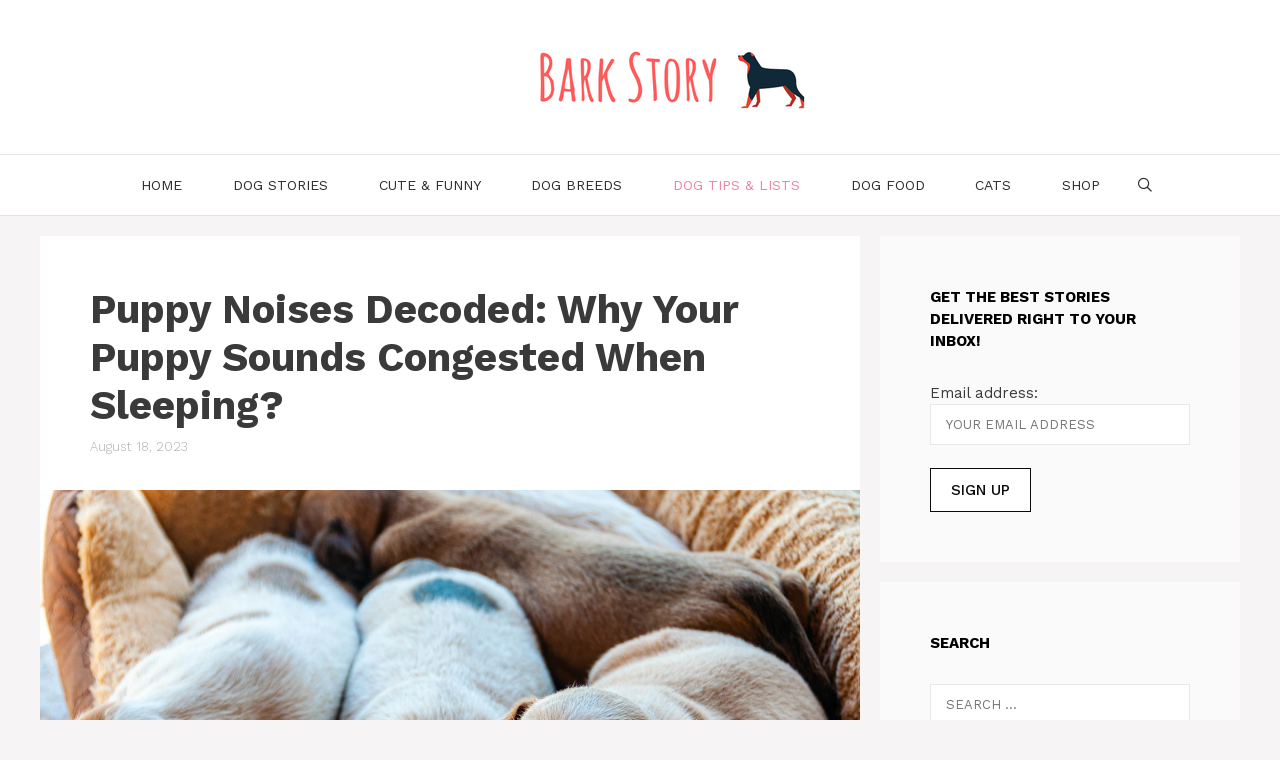

--- FILE ---
content_type: text/html; charset=UTF-8
request_url: https://barkstory.com/puppy-sounds-congested-when-sleeping/
body_size: 26452
content:
<!DOCTYPE html>
<html lang="en-US" prefix="og: https://ogp.me/ns#">
<head>
	<meta charset="UTF-8">
	<meta name="viewport" content="width=device-width, initial-scale=1">
<!-- Search Engine Optimization by Rank Math - https://rankmath.com/ -->
<title>Puppy Noises Decoded: Why Your Puppy Sounds Congested When Sleeping? - BarkStory</title>
<meta name="description" content="Puppy Sounds Congested When Sleeping! Uncover the secret language of dreams in our enchanting article."/>
<meta name="robots" content="index, follow, max-snippet:-1, max-video-preview:-1, max-image-preview:large"/>
<link rel="canonical" href="https://barkstory.com/puppy-sounds-congested-when-sleeping/" />
<meta property="og:locale" content="en_US" />
<meta property="og:type" content="article" />
<meta property="og:title" content="Puppy Noises Decoded: Why Your Puppy Sounds Congested When Sleeping? - BarkStory" />
<meta property="og:description" content="Puppy Sounds Congested When Sleeping! Uncover the secret language of dreams in our enchanting article." />
<meta property="og:url" content="https://barkstory.com/puppy-sounds-congested-when-sleeping/" />
<meta property="og:site_name" content="BarkStory" />
<meta property="article:publisher" content="https://www.facebook.com/awwdogs" />
<meta property="article:tag" content="Puppies" />
<meta property="article:section" content="Dog Tips &amp; Lists" />
<meta property="og:updated_time" content="2023-08-18T08:57:36+00:00" />
<meta property="og:image" content="https://barkstory.com/wp-content/uploads/2023/07/puppy-9-1-scaled.jpg" />
<meta property="og:image:secure_url" content="https://barkstory.com/wp-content/uploads/2023/07/puppy-9-1-scaled.jpg" />
<meta property="og:image:width" content="1606" />
<meta property="og:image:height" content="900" />
<meta property="og:image:alt" content="puppy sounds congested when sleeping" />
<meta property="og:image:type" content="image/jpeg" />
<meta property="article:published_time" content="2023-08-18T08:57:35+00:00" />
<meta property="article:modified_time" content="2023-08-18T08:57:36+00:00" />
<meta name="twitter:card" content="summary_large_image" />
<meta name="twitter:title" content="Puppy Noises Decoded: Why Your Puppy Sounds Congested When Sleeping? - BarkStory" />
<meta name="twitter:description" content="Puppy Sounds Congested When Sleeping! Uncover the secret language of dreams in our enchanting article." />
<meta name="twitter:image" content="https://barkstory.com/wp-content/uploads/2023/07/puppy-9-1-scaled.jpg" />
<meta name="twitter:label1" content="Written by" />
<meta name="twitter:data1" content="BarkStory" />
<meta name="twitter:label2" content="Time to read" />
<meta name="twitter:data2" content="18 minutes" />
<script type="application/ld+json" class="rank-math-schema">{"@context":"https://schema.org","@graph":[{"@type":["Person","Organization"],"@id":"https://barkstory.com/#person","name":"Bark Story","sameAs":["https://www.facebook.com/awwdogs"],"logo":{"@type":"ImageObject","@id":"https://barkstory.com/#logo","url":"https://barkstory.com/wp-content/uploads/2017/06/cropped-Bark-Story-1.png","contentUrl":"https://barkstory.com/wp-content/uploads/2017/06/cropped-Bark-Story-1.png","caption":"Bark Story","inLanguage":"en-US","width":"370","height":"74"},"image":{"@type":"ImageObject","@id":"https://barkstory.com/#logo","url":"https://barkstory.com/wp-content/uploads/2017/06/cropped-Bark-Story-1.png","contentUrl":"https://barkstory.com/wp-content/uploads/2017/06/cropped-Bark-Story-1.png","caption":"Bark Story","inLanguage":"en-US","width":"370","height":"74"}},{"@type":"WebSite","@id":"https://barkstory.com/#website","url":"https://barkstory.com","name":"Bark Story","publisher":{"@id":"https://barkstory.com/#person"},"inLanguage":"en-US"},{"@type":"ImageObject","@id":"https://barkstory.com/wp-content/uploads/2023/07/puppy-9-1-scaled.jpg","url":"https://barkstory.com/wp-content/uploads/2023/07/puppy-9-1-scaled.jpg","width":"1606","height":"900","caption":"puppy sounds congested when sleeping","inLanguage":"en-US"},{"@type":"WebPage","@id":"https://barkstory.com/puppy-sounds-congested-when-sleeping/#webpage","url":"https://barkstory.com/puppy-sounds-congested-when-sleeping/","name":"Puppy Noises Decoded: Why Your Puppy Sounds Congested When Sleeping? - BarkStory","datePublished":"2023-08-18T08:57:35+00:00","dateModified":"2023-08-18T08:57:36+00:00","isPartOf":{"@id":"https://barkstory.com/#website"},"primaryImageOfPage":{"@id":"https://barkstory.com/wp-content/uploads/2023/07/puppy-9-1-scaled.jpg"},"inLanguage":"en-US"},{"@type":"Person","@id":"https://barkstory.com/author/barkstory2/","name":"BarkStory","url":"https://barkstory.com/author/barkstory2/","image":{"@type":"ImageObject","@id":"https://barkstory.com/wp-content/litespeed/avatar/f20cee4c674802cafb39a9d1fea3866c.jpg?ver=1769207716","url":"https://barkstory.com/wp-content/litespeed/avatar/f20cee4c674802cafb39a9d1fea3866c.jpg?ver=1769207716","caption":"BarkStory","inLanguage":"en-US"}},{"@type":"BlogPosting","headline":"Puppy Noises Decoded: Why Your Puppy Sounds Congested When Sleeping? - BarkStory","keywords":"puppy sounds congested when sleeping","datePublished":"2023-08-18T08:57:35+00:00","dateModified":"2023-08-18T08:57:36+00:00","author":{"@id":"https://barkstory.com/author/barkstory2/","name":"BarkStory"},"publisher":{"@id":"https://barkstory.com/#person"},"description":"Puppy Sounds Congested When Sleeping! Uncover the secret language of dreams in our enchanting article.","name":"Puppy Noises Decoded: Why Your Puppy Sounds Congested When Sleeping? - BarkStory","@id":"https://barkstory.com/puppy-sounds-congested-when-sleeping/#richSnippet","isPartOf":{"@id":"https://barkstory.com/puppy-sounds-congested-when-sleeping/#webpage"},"image":{"@id":"https://barkstory.com/wp-content/uploads/2023/07/puppy-9-1-scaled.jpg"},"inLanguage":"en-US","mainEntityOfPage":{"@id":"https://barkstory.com/puppy-sounds-congested-when-sleeping/#webpage"}}]}</script>
<!-- /Rank Math WordPress SEO plugin -->

<link rel='dns-prefetch' href='//fonts.gstatic.com' />
<link rel='dns-prefetch' href='//fonts.googleapis.com' />
<link rel='dns-prefetch' href='//connect.facebook.net' />
<link rel='dns-prefetch' href='//www.google-analytics.com' />
<link rel='dns-prefetch' href='//www.googletagmanager.com' />
<link href='https://fonts.gstatic.com' crossorigin rel='preconnect' />
<link href='https://fonts.googleapis.com' crossorigin rel='preconnect' />
<link rel="alternate" type="application/rss+xml" title="BarkStory &raquo; Feed" href="https://barkstory.com/feed/" />
<link rel="alternate" type="application/rss+xml" title="BarkStory &raquo; Comments Feed" href="https://barkstory.com/comments/feed/" />
<script id="wpp-js" src="https://barkstory.com/wp-content/plugins/wordpress-popular-posts/assets/js/wpp.min.js?ver=7.3.6" data-sampling="0" data-sampling-rate="100" data-api-url="https://barkstory.com/wp-json/wordpress-popular-posts" data-post-id="7878" data-token="9564ceb670" data-lang="0" data-debug="0"></script>
<link rel="alternate" title="oEmbed (JSON)" type="application/json+oembed" href="https://barkstory.com/wp-json/oembed/1.0/embed?url=https%3A%2F%2Fbarkstory.com%2Fpuppy-sounds-congested-when-sleeping%2F" />
<link rel="alternate" title="oEmbed (XML)" type="text/xml+oembed" href="https://barkstory.com/wp-json/oembed/1.0/embed?url=https%3A%2F%2Fbarkstory.com%2Fpuppy-sounds-congested-when-sleeping%2F&#038;format=xml" />
<style id='wp-img-auto-sizes-contain-inline-css'>
img:is([sizes=auto i],[sizes^="auto," i]){contain-intrinsic-size:3000px 1500px}
/*# sourceURL=wp-img-auto-sizes-contain-inline-css */
</style>
<link data-optimized="2" rel="stylesheet" href="https://barkstory.com/wp-content/litespeed/css/d9612814718288f90ec13a250714ea54.css?ver=391ad" />
<link rel='stylesheet' id='generate-fonts-css' href='//fonts.googleapis.com/css?family=Work+Sans:100,200,300,regular,500,600,700,800,900|Satisfy:regular&#038;display=swap' media='all' />

<style id='wp-block-heading-inline-css'>
h1:where(.wp-block-heading).has-background,h2:where(.wp-block-heading).has-background,h3:where(.wp-block-heading).has-background,h4:where(.wp-block-heading).has-background,h5:where(.wp-block-heading).has-background,h6:where(.wp-block-heading).has-background{padding:1.25em 2.375em}h1.has-text-align-left[style*=writing-mode]:where([style*=vertical-lr]),h1.has-text-align-right[style*=writing-mode]:where([style*=vertical-rl]),h2.has-text-align-left[style*=writing-mode]:where([style*=vertical-lr]),h2.has-text-align-right[style*=writing-mode]:where([style*=vertical-rl]),h3.has-text-align-left[style*=writing-mode]:where([style*=vertical-lr]),h3.has-text-align-right[style*=writing-mode]:where([style*=vertical-rl]),h4.has-text-align-left[style*=writing-mode]:where([style*=vertical-lr]),h4.has-text-align-right[style*=writing-mode]:where([style*=vertical-rl]),h5.has-text-align-left[style*=writing-mode]:where([style*=vertical-lr]),h5.has-text-align-right[style*=writing-mode]:where([style*=vertical-rl]),h6.has-text-align-left[style*=writing-mode]:where([style*=vertical-lr]),h6.has-text-align-right[style*=writing-mode]:where([style*=vertical-rl]){rotate:180deg}
/*# sourceURL=https://barkstory.com/wp-includes/blocks/heading/style.min.css */
</style>
<style id='wp-block-image-inline-css'>
.wp-block-image>a,.wp-block-image>figure>a{display:inline-block}.wp-block-image img{box-sizing:border-box;height:auto;max-width:100%;vertical-align:bottom}@media not (prefers-reduced-motion){.wp-block-image img.hide{visibility:hidden}.wp-block-image img.show{animation:show-content-image .4s}}.wp-block-image[style*=border-radius] img,.wp-block-image[style*=border-radius]>a{border-radius:inherit}.wp-block-image.has-custom-border img{box-sizing:border-box}.wp-block-image.aligncenter{text-align:center}.wp-block-image.alignfull>a,.wp-block-image.alignwide>a{width:100%}.wp-block-image.alignfull img,.wp-block-image.alignwide img{height:auto;width:100%}.wp-block-image .aligncenter,.wp-block-image .alignleft,.wp-block-image .alignright,.wp-block-image.aligncenter,.wp-block-image.alignleft,.wp-block-image.alignright{display:table}.wp-block-image .aligncenter>figcaption,.wp-block-image .alignleft>figcaption,.wp-block-image .alignright>figcaption,.wp-block-image.aligncenter>figcaption,.wp-block-image.alignleft>figcaption,.wp-block-image.alignright>figcaption{caption-side:bottom;display:table-caption}.wp-block-image .alignleft{float:left;margin:.5em 1em .5em 0}.wp-block-image .alignright{float:right;margin:.5em 0 .5em 1em}.wp-block-image .aligncenter{margin-left:auto;margin-right:auto}.wp-block-image :where(figcaption){margin-bottom:1em;margin-top:.5em}.wp-block-image.is-style-circle-mask img{border-radius:9999px}@supports ((-webkit-mask-image:none) or (mask-image:none)) or (-webkit-mask-image:none){.wp-block-image.is-style-circle-mask img{border-radius:0;-webkit-mask-image:url('data:image/svg+xml;utf8,<svg viewBox="0 0 100 100" xmlns="http://www.w3.org/2000/svg"><circle cx="50" cy="50" r="50"/></svg>');mask-image:url('data:image/svg+xml;utf8,<svg viewBox="0 0 100 100" xmlns="http://www.w3.org/2000/svg"><circle cx="50" cy="50" r="50"/></svg>');mask-mode:alpha;-webkit-mask-position:center;mask-position:center;-webkit-mask-repeat:no-repeat;mask-repeat:no-repeat;-webkit-mask-size:contain;mask-size:contain}}:root :where(.wp-block-image.is-style-rounded img,.wp-block-image .is-style-rounded img){border-radius:9999px}.wp-block-image figure{margin:0}.wp-lightbox-container{display:flex;flex-direction:column;position:relative}.wp-lightbox-container img{cursor:zoom-in}.wp-lightbox-container img:hover+button{opacity:1}.wp-lightbox-container button{align-items:center;backdrop-filter:blur(16px) saturate(180%);background-color:#5a5a5a40;border:none;border-radius:4px;cursor:zoom-in;display:flex;height:20px;justify-content:center;opacity:0;padding:0;position:absolute;right:16px;text-align:center;top:16px;width:20px;z-index:100}@media not (prefers-reduced-motion){.wp-lightbox-container button{transition:opacity .2s ease}}.wp-lightbox-container button:focus-visible{outline:3px auto #5a5a5a40;outline:3px auto -webkit-focus-ring-color;outline-offset:3px}.wp-lightbox-container button:hover{cursor:pointer;opacity:1}.wp-lightbox-container button:focus{opacity:1}.wp-lightbox-container button:focus,.wp-lightbox-container button:hover,.wp-lightbox-container button:not(:hover):not(:active):not(.has-background){background-color:#5a5a5a40;border:none}.wp-lightbox-overlay{box-sizing:border-box;cursor:zoom-out;height:100vh;left:0;overflow:hidden;position:fixed;top:0;visibility:hidden;width:100%;z-index:100000}.wp-lightbox-overlay .close-button{align-items:center;cursor:pointer;display:flex;justify-content:center;min-height:40px;min-width:40px;padding:0;position:absolute;right:calc(env(safe-area-inset-right) + 16px);top:calc(env(safe-area-inset-top) + 16px);z-index:5000000}.wp-lightbox-overlay .close-button:focus,.wp-lightbox-overlay .close-button:hover,.wp-lightbox-overlay .close-button:not(:hover):not(:active):not(.has-background){background:none;border:none}.wp-lightbox-overlay .lightbox-image-container{height:var(--wp--lightbox-container-height);left:50%;overflow:hidden;position:absolute;top:50%;transform:translate(-50%,-50%);transform-origin:top left;width:var(--wp--lightbox-container-width);z-index:9999999999}.wp-lightbox-overlay .wp-block-image{align-items:center;box-sizing:border-box;display:flex;height:100%;justify-content:center;margin:0;position:relative;transform-origin:0 0;width:100%;z-index:3000000}.wp-lightbox-overlay .wp-block-image img{height:var(--wp--lightbox-image-height);min-height:var(--wp--lightbox-image-height);min-width:var(--wp--lightbox-image-width);width:var(--wp--lightbox-image-width)}.wp-lightbox-overlay .wp-block-image figcaption{display:none}.wp-lightbox-overlay button{background:none;border:none}.wp-lightbox-overlay .scrim{background-color:#fff;height:100%;opacity:.9;position:absolute;width:100%;z-index:2000000}.wp-lightbox-overlay.active{visibility:visible}@media not (prefers-reduced-motion){.wp-lightbox-overlay.active{animation:turn-on-visibility .25s both}.wp-lightbox-overlay.active img{animation:turn-on-visibility .35s both}.wp-lightbox-overlay.show-closing-animation:not(.active){animation:turn-off-visibility .35s both}.wp-lightbox-overlay.show-closing-animation:not(.active) img{animation:turn-off-visibility .25s both}.wp-lightbox-overlay.zoom.active{animation:none;opacity:1;visibility:visible}.wp-lightbox-overlay.zoom.active .lightbox-image-container{animation:lightbox-zoom-in .4s}.wp-lightbox-overlay.zoom.active .lightbox-image-container img{animation:none}.wp-lightbox-overlay.zoom.active .scrim{animation:turn-on-visibility .4s forwards}.wp-lightbox-overlay.zoom.show-closing-animation:not(.active){animation:none}.wp-lightbox-overlay.zoom.show-closing-animation:not(.active) .lightbox-image-container{animation:lightbox-zoom-out .4s}.wp-lightbox-overlay.zoom.show-closing-animation:not(.active) .lightbox-image-container img{animation:none}.wp-lightbox-overlay.zoom.show-closing-animation:not(.active) .scrim{animation:turn-off-visibility .4s forwards}}@keyframes show-content-image{0%{visibility:hidden}99%{visibility:hidden}to{visibility:visible}}@keyframes turn-on-visibility{0%{opacity:0}to{opacity:1}}@keyframes turn-off-visibility{0%{opacity:1;visibility:visible}99%{opacity:0;visibility:visible}to{opacity:0;visibility:hidden}}@keyframes lightbox-zoom-in{0%{transform:translate(calc((-100vw + var(--wp--lightbox-scrollbar-width))/2 + var(--wp--lightbox-initial-left-position)),calc(-50vh + var(--wp--lightbox-initial-top-position))) scale(var(--wp--lightbox-scale))}to{transform:translate(-50%,-50%) scale(1)}}@keyframes lightbox-zoom-out{0%{transform:translate(-50%,-50%) scale(1);visibility:visible}99%{visibility:visible}to{transform:translate(calc((-100vw + var(--wp--lightbox-scrollbar-width))/2 + var(--wp--lightbox-initial-left-position)),calc(-50vh + var(--wp--lightbox-initial-top-position))) scale(var(--wp--lightbox-scale));visibility:hidden}}
/*# sourceURL=https://barkstory.com/wp-includes/blocks/image/style.min.css */
</style>
<style id='wp-block-paragraph-inline-css'>
.is-small-text{font-size:.875em}.is-regular-text{font-size:1em}.is-large-text{font-size:2.25em}.is-larger-text{font-size:3em}.has-drop-cap:not(:focus):first-letter{float:left;font-size:8.4em;font-style:normal;font-weight:100;line-height:.68;margin:.05em .1em 0 0;text-transform:uppercase}body.rtl .has-drop-cap:not(:focus):first-letter{float:none;margin-left:.1em}p.has-drop-cap.has-background{overflow:hidden}:root :where(p.has-background){padding:1.25em 2.375em}:where(p.has-text-color:not(.has-link-color)) a{color:inherit}p.has-text-align-left[style*="writing-mode:vertical-lr"],p.has-text-align-right[style*="writing-mode:vertical-rl"]{rotate:180deg}
/*# sourceURL=https://barkstory.com/wp-includes/blocks/paragraph/style.min.css */
</style>
<style id='global-styles-inline-css'>
:root{--wp--preset--aspect-ratio--square: 1;--wp--preset--aspect-ratio--4-3: 4/3;--wp--preset--aspect-ratio--3-4: 3/4;--wp--preset--aspect-ratio--3-2: 3/2;--wp--preset--aspect-ratio--2-3: 2/3;--wp--preset--aspect-ratio--16-9: 16/9;--wp--preset--aspect-ratio--9-16: 9/16;--wp--preset--color--black: #000000;--wp--preset--color--cyan-bluish-gray: #abb8c3;--wp--preset--color--white: #ffffff;--wp--preset--color--pale-pink: #f78da7;--wp--preset--color--vivid-red: #cf2e2e;--wp--preset--color--luminous-vivid-orange: #ff6900;--wp--preset--color--luminous-vivid-amber: #fcb900;--wp--preset--color--light-green-cyan: #7bdcb5;--wp--preset--color--vivid-green-cyan: #00d084;--wp--preset--color--pale-cyan-blue: #8ed1fc;--wp--preset--color--vivid-cyan-blue: #0693e3;--wp--preset--color--vivid-purple: #9b51e0;--wp--preset--color--contrast: var(--contrast);--wp--preset--color--contrast-2: var(--contrast-2);--wp--preset--color--contrast-3: var(--contrast-3);--wp--preset--color--base: var(--base);--wp--preset--color--base-2: var(--base-2);--wp--preset--color--base-3: var(--base-3);--wp--preset--color--accent: var(--accent);--wp--preset--gradient--vivid-cyan-blue-to-vivid-purple: linear-gradient(135deg,rgb(6,147,227) 0%,rgb(155,81,224) 100%);--wp--preset--gradient--light-green-cyan-to-vivid-green-cyan: linear-gradient(135deg,rgb(122,220,180) 0%,rgb(0,208,130) 100%);--wp--preset--gradient--luminous-vivid-amber-to-luminous-vivid-orange: linear-gradient(135deg,rgb(252,185,0) 0%,rgb(255,105,0) 100%);--wp--preset--gradient--luminous-vivid-orange-to-vivid-red: linear-gradient(135deg,rgb(255,105,0) 0%,rgb(207,46,46) 100%);--wp--preset--gradient--very-light-gray-to-cyan-bluish-gray: linear-gradient(135deg,rgb(238,238,238) 0%,rgb(169,184,195) 100%);--wp--preset--gradient--cool-to-warm-spectrum: linear-gradient(135deg,rgb(74,234,220) 0%,rgb(151,120,209) 20%,rgb(207,42,186) 40%,rgb(238,44,130) 60%,rgb(251,105,98) 80%,rgb(254,248,76) 100%);--wp--preset--gradient--blush-light-purple: linear-gradient(135deg,rgb(255,206,236) 0%,rgb(152,150,240) 100%);--wp--preset--gradient--blush-bordeaux: linear-gradient(135deg,rgb(254,205,165) 0%,rgb(254,45,45) 50%,rgb(107,0,62) 100%);--wp--preset--gradient--luminous-dusk: linear-gradient(135deg,rgb(255,203,112) 0%,rgb(199,81,192) 50%,rgb(65,88,208) 100%);--wp--preset--gradient--pale-ocean: linear-gradient(135deg,rgb(255,245,203) 0%,rgb(182,227,212) 50%,rgb(51,167,181) 100%);--wp--preset--gradient--electric-grass: linear-gradient(135deg,rgb(202,248,128) 0%,rgb(113,206,126) 100%);--wp--preset--gradient--midnight: linear-gradient(135deg,rgb(2,3,129) 0%,rgb(40,116,252) 100%);--wp--preset--font-size--small: 13px;--wp--preset--font-size--medium: 20px;--wp--preset--font-size--large: 36px;--wp--preset--font-size--x-large: 42px;--wp--preset--spacing--20: 0.44rem;--wp--preset--spacing--30: 0.67rem;--wp--preset--spacing--40: 1rem;--wp--preset--spacing--50: 1.5rem;--wp--preset--spacing--60: 2.25rem;--wp--preset--spacing--70: 3.38rem;--wp--preset--spacing--80: 5.06rem;--wp--preset--shadow--natural: 6px 6px 9px rgba(0, 0, 0, 0.2);--wp--preset--shadow--deep: 12px 12px 50px rgba(0, 0, 0, 0.4);--wp--preset--shadow--sharp: 6px 6px 0px rgba(0, 0, 0, 0.2);--wp--preset--shadow--outlined: 6px 6px 0px -3px rgb(255, 255, 255), 6px 6px rgb(0, 0, 0);--wp--preset--shadow--crisp: 6px 6px 0px rgb(0, 0, 0);}:where(.is-layout-flex){gap: 0.5em;}:where(.is-layout-grid){gap: 0.5em;}body .is-layout-flex{display: flex;}.is-layout-flex{flex-wrap: wrap;align-items: center;}.is-layout-flex > :is(*, div){margin: 0;}body .is-layout-grid{display: grid;}.is-layout-grid > :is(*, div){margin: 0;}:where(.wp-block-columns.is-layout-flex){gap: 2em;}:where(.wp-block-columns.is-layout-grid){gap: 2em;}:where(.wp-block-post-template.is-layout-flex){gap: 1.25em;}:where(.wp-block-post-template.is-layout-grid){gap: 1.25em;}.has-black-color{color: var(--wp--preset--color--black) !important;}.has-cyan-bluish-gray-color{color: var(--wp--preset--color--cyan-bluish-gray) !important;}.has-white-color{color: var(--wp--preset--color--white) !important;}.has-pale-pink-color{color: var(--wp--preset--color--pale-pink) !important;}.has-vivid-red-color{color: var(--wp--preset--color--vivid-red) !important;}.has-luminous-vivid-orange-color{color: var(--wp--preset--color--luminous-vivid-orange) !important;}.has-luminous-vivid-amber-color{color: var(--wp--preset--color--luminous-vivid-amber) !important;}.has-light-green-cyan-color{color: var(--wp--preset--color--light-green-cyan) !important;}.has-vivid-green-cyan-color{color: var(--wp--preset--color--vivid-green-cyan) !important;}.has-pale-cyan-blue-color{color: var(--wp--preset--color--pale-cyan-blue) !important;}.has-vivid-cyan-blue-color{color: var(--wp--preset--color--vivid-cyan-blue) !important;}.has-vivid-purple-color{color: var(--wp--preset--color--vivid-purple) !important;}.has-black-background-color{background-color: var(--wp--preset--color--black) !important;}.has-cyan-bluish-gray-background-color{background-color: var(--wp--preset--color--cyan-bluish-gray) !important;}.has-white-background-color{background-color: var(--wp--preset--color--white) !important;}.has-pale-pink-background-color{background-color: var(--wp--preset--color--pale-pink) !important;}.has-vivid-red-background-color{background-color: var(--wp--preset--color--vivid-red) !important;}.has-luminous-vivid-orange-background-color{background-color: var(--wp--preset--color--luminous-vivid-orange) !important;}.has-luminous-vivid-amber-background-color{background-color: var(--wp--preset--color--luminous-vivid-amber) !important;}.has-light-green-cyan-background-color{background-color: var(--wp--preset--color--light-green-cyan) !important;}.has-vivid-green-cyan-background-color{background-color: var(--wp--preset--color--vivid-green-cyan) !important;}.has-pale-cyan-blue-background-color{background-color: var(--wp--preset--color--pale-cyan-blue) !important;}.has-vivid-cyan-blue-background-color{background-color: var(--wp--preset--color--vivid-cyan-blue) !important;}.has-vivid-purple-background-color{background-color: var(--wp--preset--color--vivid-purple) !important;}.has-black-border-color{border-color: var(--wp--preset--color--black) !important;}.has-cyan-bluish-gray-border-color{border-color: var(--wp--preset--color--cyan-bluish-gray) !important;}.has-white-border-color{border-color: var(--wp--preset--color--white) !important;}.has-pale-pink-border-color{border-color: var(--wp--preset--color--pale-pink) !important;}.has-vivid-red-border-color{border-color: var(--wp--preset--color--vivid-red) !important;}.has-luminous-vivid-orange-border-color{border-color: var(--wp--preset--color--luminous-vivid-orange) !important;}.has-luminous-vivid-amber-border-color{border-color: var(--wp--preset--color--luminous-vivid-amber) !important;}.has-light-green-cyan-border-color{border-color: var(--wp--preset--color--light-green-cyan) !important;}.has-vivid-green-cyan-border-color{border-color: var(--wp--preset--color--vivid-green-cyan) !important;}.has-pale-cyan-blue-border-color{border-color: var(--wp--preset--color--pale-cyan-blue) !important;}.has-vivid-cyan-blue-border-color{border-color: var(--wp--preset--color--vivid-cyan-blue) !important;}.has-vivid-purple-border-color{border-color: var(--wp--preset--color--vivid-purple) !important;}.has-vivid-cyan-blue-to-vivid-purple-gradient-background{background: var(--wp--preset--gradient--vivid-cyan-blue-to-vivid-purple) !important;}.has-light-green-cyan-to-vivid-green-cyan-gradient-background{background: var(--wp--preset--gradient--light-green-cyan-to-vivid-green-cyan) !important;}.has-luminous-vivid-amber-to-luminous-vivid-orange-gradient-background{background: var(--wp--preset--gradient--luminous-vivid-amber-to-luminous-vivid-orange) !important;}.has-luminous-vivid-orange-to-vivid-red-gradient-background{background: var(--wp--preset--gradient--luminous-vivid-orange-to-vivid-red) !important;}.has-very-light-gray-to-cyan-bluish-gray-gradient-background{background: var(--wp--preset--gradient--very-light-gray-to-cyan-bluish-gray) !important;}.has-cool-to-warm-spectrum-gradient-background{background: var(--wp--preset--gradient--cool-to-warm-spectrum) !important;}.has-blush-light-purple-gradient-background{background: var(--wp--preset--gradient--blush-light-purple) !important;}.has-blush-bordeaux-gradient-background{background: var(--wp--preset--gradient--blush-bordeaux) !important;}.has-luminous-dusk-gradient-background{background: var(--wp--preset--gradient--luminous-dusk) !important;}.has-pale-ocean-gradient-background{background: var(--wp--preset--gradient--pale-ocean) !important;}.has-electric-grass-gradient-background{background: var(--wp--preset--gradient--electric-grass) !important;}.has-midnight-gradient-background{background: var(--wp--preset--gradient--midnight) !important;}.has-small-font-size{font-size: var(--wp--preset--font-size--small) !important;}.has-medium-font-size{font-size: var(--wp--preset--font-size--medium) !important;}.has-large-font-size{font-size: var(--wp--preset--font-size--large) !important;}.has-x-large-font-size{font-size: var(--wp--preset--font-size--x-large) !important;}
/*# sourceURL=global-styles-inline-css */
</style>

<style id='classic-theme-styles-inline-css'>
/*! This file is auto-generated */
.wp-block-button__link{color:#fff;background-color:#32373c;border-radius:9999px;box-shadow:none;text-decoration:none;padding:calc(.667em + 2px) calc(1.333em + 2px);font-size:1.125em}.wp-block-file__button{background:#32373c;color:#fff;text-decoration:none}
/*# sourceURL=/wp-includes/css/classic-themes.min.css */
</style>


<style id='generate-style-inline-css'>
.no-featured-image-padding .featured-image {margin-left:-50px;margin-right:-50px;}.post-image-above-header .no-featured-image-padding .inside-article .featured-image {margin-top:-50px;}@media (max-width:768px){.no-featured-image-padding .featured-image {margin-left:-30px;margin-right:-30px;}.post-image-above-header .no-featured-image-padding .inside-article .featured-image {margin-top:-30px;}}
body{background-color:#f7f4f6;color:#3a3a3a;}a{color:#ed84a0;}a:hover, a:focus, a:active{color:#000000;}body .grid-container{max-width:1200px;}.wp-block-group__inner-container{max-width:1200px;margin-left:auto;margin-right:auto;}.generate-back-to-top{font-size:20px;border-radius:3px;position:fixed;bottom:30px;right:30px;line-height:40px;width:40px;text-align:center;z-index:10;transition:opacity 300ms ease-in-out;opacity:0.1;transform:translateY(1000px);}.generate-back-to-top__show{opacity:1;transform:translateY(0);}.navigation-search{position:absolute;left:-99999px;pointer-events:none;visibility:hidden;z-index:20;width:100%;top:0;transition:opacity 100ms ease-in-out;opacity:0;}.navigation-search.nav-search-active{left:0;right:0;pointer-events:auto;visibility:visible;opacity:1;}.navigation-search input[type="search"]{outline:0;border:0;vertical-align:bottom;line-height:1;opacity:0.9;width:100%;z-index:20;border-radius:0;-webkit-appearance:none;height:60px;}.navigation-search input::-ms-clear{display:none;width:0;height:0;}.navigation-search input::-ms-reveal{display:none;width:0;height:0;}.navigation-search input::-webkit-search-decoration, .navigation-search input::-webkit-search-cancel-button, .navigation-search input::-webkit-search-results-button, .navigation-search input::-webkit-search-results-decoration{display:none;}.main-navigation li.search-item{z-index:21;}li.search-item.active{transition:opacity 100ms ease-in-out;}.nav-left-sidebar .main-navigation li.search-item.active,.nav-right-sidebar .main-navigation li.search-item.active{width:auto;display:inline-block;float:right;}.gen-sidebar-nav .navigation-search{top:auto;bottom:0;}:root{--contrast:#222222;--contrast-2:#575760;--contrast-3:#b2b2be;--base:#f0f0f0;--base-2:#f7f8f9;--base-3:#ffffff;--accent:#1e73be;}:root .has-contrast-color{color:var(--contrast);}:root .has-contrast-background-color{background-color:var(--contrast);}:root .has-contrast-2-color{color:var(--contrast-2);}:root .has-contrast-2-background-color{background-color:var(--contrast-2);}:root .has-contrast-3-color{color:var(--contrast-3);}:root .has-contrast-3-background-color{background-color:var(--contrast-3);}:root .has-base-color{color:var(--base);}:root .has-base-background-color{background-color:var(--base);}:root .has-base-2-color{color:var(--base-2);}:root .has-base-2-background-color{background-color:var(--base-2);}:root .has-base-3-color{color:var(--base-3);}:root .has-base-3-background-color{background-color:var(--base-3);}:root .has-accent-color{color:var(--accent);}:root .has-accent-background-color{background-color:var(--accent);}body, button, input, select, textarea{font-family:"Work Sans", sans-serif;}body{line-height:1.5;}.entry-content > [class*="wp-block-"]:not(:last-child):not(.wp-block-heading){margin-bottom:1.5em;}.main-title{font-family:"Satisfy", handwriting;font-weight:500;font-size:100px;}.main-navigation a, .menu-toggle{font-weight:400;text-transform:uppercase;font-size:14px;}.main-navigation .main-nav ul ul li a{font-size:13px;}.widget-title{font-weight:bold;text-transform:uppercase;font-size:15px;}.sidebar .widget, .footer-widgets .widget{font-size:15px;}button:not(.menu-toggle),html input[type="button"],input[type="reset"],input[type="submit"],.button,.wp-block-button .wp-block-button__link{font-weight:500;text-transform:uppercase;font-size:15px;}h1{font-weight:bold;font-size:40px;}h2{font-weight:bold;font-size:27px;}h3{font-weight:bold;font-size:20px;}h4{font-weight:bold;font-size:inherit;}h5{font-size:inherit;}h6{font-weight:bold;}.site-info{font-size:12px;}@media (max-width:768px){.main-title{font-size:70px;}h1{font-size:30px;}h2{font-size:25px;}}.top-bar{background-color:#2cc1c0;color:#ffffff;}.top-bar a{color:#ffffff;}.top-bar a:hover{color:#ed577a;}.site-header{background-color:#ffffff;color:#3a3a3a;}.site-header a{color:#3a3a3a;}.main-title a,.main-title a:hover{color:#222222;}.site-description{color:#757575;}.mobile-menu-control-wrapper .menu-toggle,.mobile-menu-control-wrapper .menu-toggle:hover,.mobile-menu-control-wrapper .menu-toggle:focus,.has-inline-mobile-toggle #site-navigation.toggled{background-color:rgba(0, 0, 0, 0.02);}.main-navigation,.main-navigation ul ul{background-color:#ffffff;}.main-navigation .main-nav ul li a, .main-navigation .menu-toggle, .main-navigation .menu-bar-items{color:#2d2d2d;}.main-navigation .main-nav ul li:not([class*="current-menu-"]):hover > a, .main-navigation .main-nav ul li:not([class*="current-menu-"]):focus > a, .main-navigation .main-nav ul li.sfHover:not([class*="current-menu-"]) > a, .main-navigation .menu-bar-item:hover > a, .main-navigation .menu-bar-item.sfHover > a{color:#ed84a0;background-color:#ffffff;}button.menu-toggle:hover,button.menu-toggle:focus,.main-navigation .mobile-bar-items a,.main-navigation .mobile-bar-items a:hover,.main-navigation .mobile-bar-items a:focus{color:#2d2d2d;}.main-navigation .main-nav ul li[class*="current-menu-"] > a{color:#ed84a0;background-color:#ffffff;}.navigation-search input[type="search"],.navigation-search input[type="search"]:active, .navigation-search input[type="search"]:focus, .main-navigation .main-nav ul li.search-item.active > a, .main-navigation .menu-bar-items .search-item.active > a{color:#ed84a0;background-color:#ffffff;}.main-navigation ul ul{background-color:#ffffff;}.main-navigation .main-nav ul ul li a{color:#2d2d2d;}.main-navigation .main-nav ul ul li:not([class*="current-menu-"]):hover > a,.main-navigation .main-nav ul ul li:not([class*="current-menu-"]):focus > a, .main-navigation .main-nav ul ul li.sfHover:not([class*="current-menu-"]) > a{color:#ffffff;background-color:#4f4f4f;}.main-navigation .main-nav ul ul li[class*="current-menu-"] > a{color:#ffffff;background-color:#4f4f4f;}.separate-containers .inside-article, .separate-containers .comments-area, .separate-containers .page-header, .one-container .container, .separate-containers .paging-navigation, .inside-page-header{background-color:#ffffff;}.entry-title a{color:#0a0a0a;}.entry-meta{color:#b2b2b2;}.entry-meta a{color:#8e8e8e;}.entry-meta a:hover{color:#878787;}.sidebar .widget{background-color:rgba(255,255,255,0.56);}.sidebar .widget .widget-title{color:#000000;}.footer-widgets{color:#ffffff;background-color:#ed84a0;}.footer-widgets a{color:#ffffff;}.footer-widgets a:hover{color:#e5e5e5;}.footer-widgets .widget-title{color:#ffffff;}.site-info{color:#ffffff;background-color:#ed84a0;}.site-info a{color:#ffffff;}.site-info a:hover{color:#e5e5e5;}.footer-bar .widget_nav_menu .current-menu-item a{color:#e5e5e5;}input[type="text"],input[type="email"],input[type="url"],input[type="password"],input[type="search"],input[type="tel"],input[type="number"],textarea,select{color:#232323;background-color:#ffffff;border-color:rgba(204,204,204,0.45);}input[type="text"]:focus,input[type="email"]:focus,input[type="url"]:focus,input[type="password"]:focus,input[type="search"]:focus,input[type="tel"]:focus,input[type="number"]:focus,textarea:focus,select:focus{color:#666666;background-color:#ffffff;border-color:#bfbfbf;}button,html input[type="button"],input[type="reset"],input[type="submit"],a.button,a.wp-block-button__link:not(.has-background){color:#0a0a0a;background-color:#ffffff;}button:hover,html input[type="button"]:hover,input[type="reset"]:hover,input[type="submit"]:hover,a.button:hover,button:focus,html input[type="button"]:focus,input[type="reset"]:focus,input[type="submit"]:focus,a.button:focus,a.wp-block-button__link:not(.has-background):active,a.wp-block-button__link:not(.has-background):focus,a.wp-block-button__link:not(.has-background):hover{color:#ed84a0;background-color:#ffffff;}a.generate-back-to-top{background-color:rgba( 0,0,0,0.4 );color:#ffffff;}a.generate-back-to-top:hover,a.generate-back-to-top:focus{background-color:rgba( 0,0,0,0.6 );color:#ffffff;}:root{--gp-search-modal-bg-color:var(--base-3);--gp-search-modal-text-color:var(--contrast);--gp-search-modal-overlay-bg-color:rgba(0,0,0,0.2);}@media (max-width: 768px){.main-navigation .menu-bar-item:hover > a, .main-navigation .menu-bar-item.sfHover > a{background:none;color:#2d2d2d;}}.inside-top-bar{padding:10px;}.inside-header{padding:40px;}.separate-containers .inside-article, .separate-containers .comments-area, .separate-containers .page-header, .separate-containers .paging-navigation, .one-container .site-content, .inside-page-header{padding:50px;}.site-main .wp-block-group__inner-container{padding:50px;}.entry-content .alignwide, body:not(.no-sidebar) .entry-content .alignfull{margin-left:-50px;width:calc(100% + 100px);max-width:calc(100% + 100px);}.one-container.right-sidebar .site-main,.one-container.both-right .site-main{margin-right:50px;}.one-container.left-sidebar .site-main,.one-container.both-left .site-main{margin-left:50px;}.one-container.both-sidebars .site-main{margin:0px 50px 0px 50px;}.main-navigation .main-nav ul li a,.menu-toggle,.main-navigation .mobile-bar-items a{padding-left:25px;padding-right:25px;}.main-navigation .main-nav ul ul li a{padding:10px 25px 10px 25px;}.rtl .menu-item-has-children .dropdown-menu-toggle{padding-left:25px;}.menu-item-has-children .dropdown-menu-toggle{padding-right:25px;}.rtl .main-navigation .main-nav ul li.menu-item-has-children > a{padding-right:25px;}.widget-area .widget{padding:50px;}.site-info{padding:20px;}@media (max-width:768px){.separate-containers .inside-article, .separate-containers .comments-area, .separate-containers .page-header, .separate-containers .paging-navigation, .one-container .site-content, .inside-page-header{padding:30px;}.site-main .wp-block-group__inner-container{padding:30px;}.site-info{padding-right:10px;padding-left:10px;}.entry-content .alignwide, body:not(.no-sidebar) .entry-content .alignfull{margin-left:-30px;width:calc(100% + 60px);max-width:calc(100% + 60px);}}/* End cached CSS */@media (max-width: 768px){.main-navigation .menu-toggle,.main-navigation .mobile-bar-items,.sidebar-nav-mobile:not(#sticky-placeholder){display:block;}.main-navigation ul,.gen-sidebar-nav{display:none;}[class*="nav-float-"] .site-header .inside-header > *{float:none;clear:both;}}
/*# sourceURL=generate-style-inline-css */
</style>


<link rel="https://api.w.org/" href="https://barkstory.com/wp-json/" /><link rel="alternate" title="JSON" type="application/json" href="https://barkstory.com/wp-json/wp/v2/posts/7878" /><link rel="EditURI" type="application/rsd+xml" title="RSD" href="https://barkstory.com/xmlrpc.php?rsd" />
<meta name="generator" content="WordPress 6.9" />
<link rel='shortlink' href='https://barkstory.com/?p=7878' />
<!-- Global site tag (gtag.js) - Google Analytics -->
<script async src="https://www.googletagmanager.com/gtag/js?id=UA-128262741-1"></script>
<script>
  window.dataLayer = window.dataLayer || [];
  function gtag(){dataLayer.push(arguments);}
  gtag('js', new Date());

  gtag('config', 'UA-128262741-1');
</script>
<!-- End Google Analytics Code -->
<!-- Google Adsense Code -->
<!-- Ezoic - in-content1 - mid_content -->
<!--div id="ezoic-pub-ad-placeholder-101"> 
<script async src="//pagead2.googlesyndication.com/pagead/js/adsbygoogle.js"></script>
<script>
     (adsbygoogle = window.adsbygoogle || []).push({
          google_ad_client: "ca-pub-2596621329977863",
          enable_page_level_ads: true
     });
</script>
</div-->
<!-- End Ezoic - in-content1 - mid_content -->
<!-- End Google Adsense Code -->
<!-- Facebook Pixel Code -->
<!--script>
  !function(f,b,e,v,n,t,s)
  {if(f.fbq)return;n=f.fbq=function(){n.callMethod?
  n.callMethod.apply(n,arguments):n.queue.push(arguments)};
  if(!f._fbq)f._fbq=n;n.push=n;n.loaded=!0;n.version='2.0';
  n.queue=[];t=b.createElement(e);t.async=!0;
  t.src=v;s=b.getElementsByTagName(e)[0];
  s.parentNode.insertBefore(t,s)}(window, document,'script',
  'https://connect.facebook.net/en_US/fbevents.js');
  fbq('init', '189402581536596');
  fbq('track', 'PageView');
</script-->
<!--noscript>
<img height="1" width="1" style="display:none" src="https://www.facebook.com/tr?id=189402581536596&ev=PageView&noscript=1"/>
</noscript-->
<!-- End Facebook Pixel Code -->
<!--meta property="fb:pages" content="633156683546916" />
<!-- Pinterest Code -->
<!--meta name="p:domain_verify" content="798ff4a8d510cce47e42cad6d70fd152"/>
<!-- Pinterest Code -->
<!-- Taboola Code Start -->
<!--script type="text/javascript">
  window._taboola = window._taboola || [];
  _taboola.push({article:'auto'});
  !function (e, f, u, i) {
    if (!document.getElementById(i)){
      e.async = 1;
      e.src = u;
      e.id = i;
      f.parentNode.insertBefore(e, f);
    }
  }(document.createElement('script'),
  document.getElementsByTagName('script')[0],
  '//cdn.taboola.com/libtrc/barkstory-network/loader.js',
  'tb_loader_script');
  if(window.performance && typeof window.performance.mark == 'function')
    {window.performance.mark('tbl_ic');}
</script-->
<!-- Taboola Code End -->            <style id="wpp-loading-animation-styles">@-webkit-keyframes bgslide{from{background-position-x:0}to{background-position-x:-200%}}@keyframes bgslide{from{background-position-x:0}to{background-position-x:-200%}}.wpp-widget-block-placeholder,.wpp-shortcode-placeholder{margin:0 auto;width:60px;height:3px;background:#dd3737;background:linear-gradient(90deg,#dd3737 0%,#571313 10%,#dd3737 100%);background-size:200% auto;border-radius:3px;-webkit-animation:bgslide 1s infinite linear;animation:bgslide 1s infinite linear}</style>
            <link rel="icon" href="https://barkstory.com/wp-content/uploads/2017/06/cropped-dog_favicon_2-32x32.png" sizes="32x32" />
<link rel="icon" href="https://barkstory.com/wp-content/uploads/2017/06/cropped-dog_favicon_2-192x192.png" sizes="192x192" />
<link rel="apple-touch-icon" href="https://barkstory.com/wp-content/uploads/2017/06/cropped-dog_favicon_2-180x180.png" />
<meta name="msapplication-TileImage" content="https://barkstory.com/wp-content/uploads/2017/06/cropped-dog_favicon_2-270x270.png" />
		<style id="wp-custom-css">
			/* GeneratePress Site CSS */ #site-navigation {
		border-top: 1px solid rgba(0,0,0,0.1);
		border-bottom: 1px solid rgba(0,0,0,0.1);
}

button, html input[type="button"], input[type="reset"], input[type="submit"], a.button, a.button:visited {
	border-width: 1px;
	border-style: solid;
	border-color: inherit;
}

input[type="text"], input[type="email"], input[type="url"], input[type="password"], input[type="search"], input[type="number"], input[type="tel"], textarea, select {
	text-transform: uppercase;
	font-size: 13px;
}

.mc4wp-form-fields input[type="email"] {
	margin-bottom: 10px;
	width: 100%;
}

.entry-meta {
	font-weight: 300;
	font-size: 13px;
}

.main-navigation:not(.toggled) li.menu-social > a,
.main-navigation:not(.toggled) li.search-item > a{
	padding: 0 10px;
}

.post-image img {
	transition: opacity 500ms;
}

.post-image img:hover {
	opacity: 0.9;
}

.no-sidebar .entry-content {
	max-width: 800px;
	margin-left: auto;
	margin-right: auto;
}

.page.no-sidebar .entry-title {
	text-align: center;
}

.top-bar .lsi-social-icons a,
.top-bar .lsi-social-icons a:focus,
.top-bar .lsi-social-icons a:active,
.top-bar .lsi-social-icons a:hover {
    background: transparent !important;
}

.top-bar .lsi-social-icons li {
	margin-bottom: 0 !important;
} /* End GeneratePress Site CSS */		</style>
		
</head>

<body data-rsssl=1 class="wp-singular post-template-default single single-post postid-7878 single-format-standard wp-custom-logo wp-embed-responsive wp-theme-generatepress post-image-below-header post-image-aligned-center sticky-menu-fade right-sidebar nav-below-header separate-containers fluid-header active-footer-widgets-0 nav-search-enabled nav-aligned-center header-aligned-center dropdown-hover featured-image-active" itemtype="https://schema.org/Blog" itemscope>
	<a class="screen-reader-text skip-link" href="#content" title="Skip to content">Skip to content</a>		<header class="site-header" id="masthead" aria-label="Site"  itemtype="https://schema.org/WPHeader" itemscope>
			<div class="inside-header grid-container grid-parent">
				<div class="site-logo">
					<a href="https://barkstory.com/" rel="home">
						<img  class="header-image is-logo-image" alt="BarkStory" src="https://barkstory.com/wp-content/uploads/2017/06/cropped-Bark-Story-1.png.webp" srcset="https://barkstory.com/wp-content/uploads/2017/06/cropped-Bark-Story-1.png 1x, https://barkstory.com/wp-content/uploads/2017/06/Bark-Story.png 2x" width="370" height="74" />
					</a>
				</div>			</div>
		</header>
				<nav class="main-navigation sub-menu-right" id="site-navigation" aria-label="Primary"  itemtype="https://schema.org/SiteNavigationElement" itemscope>
			<div class="inside-navigation grid-container grid-parent">
				<form method="get" class="search-form navigation-search" action="https://barkstory.com/">
					<input type="search" class="search-field" value="" name="s" title="Search" />
				</form>		<div class="mobile-bar-items">
						<span class="search-item">
				<a aria-label="Open Search Bar" href="#">
									</a>
			</span>
		</div>
						<button class="menu-toggle" aria-controls="primary-menu" aria-expanded="false">
					<span class="mobile-menu">Menu</span>				</button>
				<div id="primary-menu" class="main-nav"><ul id="menu-primary-menu" class=" menu sf-menu"><li id="menu-item-1476" class="menu-item menu-item-type-custom menu-item-object-custom menu-item-home menu-item-1476"><a href="https://barkstory.com">Home</a></li>
<li id="menu-item-3263" class="menu-item menu-item-type-taxonomy menu-item-object-category menu-item-3263"><a href="https://barkstory.com/category/dog-stories/">Dog Stories</a></li>
<li id="menu-item-1470" class="menu-item menu-item-type-taxonomy menu-item-object-category menu-item-1470"><a href="https://barkstory.com/category/cute-funny/">Cute &amp; Funny</a></li>
<li id="menu-item-3267" class="menu-item menu-item-type-taxonomy menu-item-object-category menu-item-3267"><a href="https://barkstory.com/category/dog-breeds/">Dog Breeds</a></li>
<li id="menu-item-3268" class="menu-item menu-item-type-taxonomy menu-item-object-category current-post-ancestor current-menu-parent current-post-parent menu-item-3268"><a href="https://barkstory.com/category/tips-lists/">Dog Tips &amp; Lists</a></li>
<li id="menu-item-3266" class="menu-item menu-item-type-taxonomy menu-item-object-category menu-item-3266"><a href="https://barkstory.com/category/dog-food/">Dog Food</a></li>
<li id="menu-item-5020" class="menu-item menu-item-type-taxonomy menu-item-object-category menu-item-5020"><a href="https://barkstory.com/category/cats/">Cats</a></li>
<li id="menu-item-2091" class="menu-item menu-item-type-post_type menu-item-object-page menu-item-2091"><a href="https://barkstory.com/shop/">Shop</a></li>
<li class="search-item menu-item-align-right"><a aria-label="Open Search Bar" href="#"></a></li></ul></div>			</div>
		</nav>
		
	<div class="site grid-container container hfeed grid-parent" id="page">
				<div class="site-content" id="content">
			
	<div class="content-area grid-parent mobile-grid-100 grid-70 tablet-grid-70" id="primary">
		<main class="site-main" id="main">
			
<article id="post-7878" class="post-7878 post type-post status-publish format-standard has-post-thumbnail hentry category-tips-lists tag-puppies no-featured-image-padding" itemtype="https://schema.org/CreativeWork" itemscope>
	<div class="inside-article">
					<header class="entry-header">
				<h1 class="entry-title" itemprop="headline">Puppy Noises Decoded: Why Your Puppy Sounds Congested When Sleeping?</h1>		<div class="entry-meta">
			<span class="posted-on"><time class="entry-date published" datetime="2023-08-18T08:57:35+00:00" itemprop="datePublished">August 18, 2023</time></span> 		</div>
					</header>
			<div class="featured-image  page-header-image-single ">
				<img width="1606" height="900" src="https://barkstory.com/wp-content/uploads/2023/07/puppy-9-1-scaled.jpg" class="attachment-full size-full" alt="puppy sounds congested when sleeping" itemprop="image" decoding="async" fetchpriority="high" srcset="https://barkstory.com/wp-content/uploads/2023/07/puppy-9-1-scaled.jpg 1606w, https://barkstory.com/wp-content/uploads/2023/07/puppy-9-1-300x168.jpg 300w, https://barkstory.com/wp-content/uploads/2023/07/puppy-9-1-1024x574.jpg 1024w, https://barkstory.com/wp-content/uploads/2023/07/puppy-9-1-768x430.jpg 768w, https://barkstory.com/wp-content/uploads/2023/07/puppy-9-1-1536x861.jpg 1536w" sizes="(max-width: 1606px) 100vw, 1606px" />
			</div>
		<div class="entry-content" itemprop="text">
			
<p>Ah, puppies – those bundles of joy that bring endless smiles and wagging tails into our lives. But have you ever noticed that your adorable pup sometimes sounds like a tiny symphony of sniffles, snores, and sneezes when fast asleep? Fret not, fellow puppy parents! We’re about to unravel the mystery behind those congested sounds that serenade you during your pup’s naptime.</p>


<div class="lwptoc lwptoc-autoWidth lwptoc-baseItems lwptoc-light lwptoc-notInherit" data-smooth-scroll="1" data-smooth-scroll-offset="24"><div class="lwptoc_i">    <div class="lwptoc_header">
        <b class="lwptoc_title">Contents</b>                    <span class="lwptoc_toggle">
                <a href="#" class="lwptoc_toggle_label" data-label="show">hide</a>            </span>
            </div>
<div class="lwptoc_items lwptoc_items-visible">
    <div class="lwptoc_itemWrap"><div class="lwptoc_item">    <a href="#Puppy_Sounds_Congested_When_Sleeping">
                    <span class="lwptoc_item_number">1</span>
                <span class="lwptoc_item_label">Puppy Sounds Congested When Sleeping</span>
    </a>
    <div class="lwptoc_itemWrap"><div class="lwptoc_item">    <a href="#The_Snuffle_Shuffle">
                    <span class="lwptoc_item_number">1.1</span>
                <span class="lwptoc_item_label">The Snuffle Shuffle</span>
    </a>
    </div><div class="lwptoc_item">    <a href="#Sneezy_Serenades">
                    <span class="lwptoc_item_number">1.2</span>
                <span class="lwptoc_item_label">Sneezy Serenades</span>
    </a>
    </div><div class="lwptoc_item">    <a href="#The_Wheezy_Whispers">
                    <span class="lwptoc_item_number">1.3</span>
                <span class="lwptoc_item_label">The Wheezy Whispers</span>
    </a>
    </div><div class="lwptoc_item">    <a href="#Snoring_Serenades">
                    <span class="lwptoc_item_number">1.4</span>
                <span class="lwptoc_item_label">Snoring Serenades</span>
    </a>
    </div><div class="lwptoc_item">    <a href="#Dreamy_Grumbles">
                    <span class="lwptoc_item_number">1.5</span>
                <span class="lwptoc_item_label">Dreamy Grumbles</span>
    </a>
    </div><div class="lwptoc_item">    <a href="#The_Playful_Paw_Symphony">
                    <span class="lwptoc_item_number">1.6</span>
                <span class="lwptoc_item_label">The Playful Paw Symphony</span>
    </a>
    </div><div class="lwptoc_item">    <a href="#The_Contented_Sleep_Sighs">
                    <span class="lwptoc_item_number">1.7</span>
                <span class="lwptoc_item_label">The Contented Sleep Sighs</span>
    </a>
    </div><div class="lwptoc_item">    <a href="#The_Muffled_Mumbles_of_Memory">
                    <span class="lwptoc_item_number">1.8</span>
                <span class="lwptoc_item_label">The Muffled Mumbles of Memory</span>
    </a>
    </div><div class="lwptoc_item">    <a href="#The_Tail-Tapping_Tunes">
                    <span class="lwptoc_item_number">1.9</span>
                <span class="lwptoc_item_label">The Tail-Tapping Tunes</span>
    </a>
    </div><div class="lwptoc_item">    <a href="#The_Silent_Pause_of_Wonder">
                    <span class="lwptoc_item_number">1.10</span>
                <span class="lwptoc_item_label">The Silent Pause of Wonder</span>
    </a>
    </div></div></div><div class="lwptoc_item">    <a href="#Conclusion">
                    <span class="lwptoc_item_number">2</span>
                <span class="lwptoc_item_label">Conclusion</span>
    </a>
    </div></div></div>
</div></div>


<h2 class="wp-block-heading"><span id="Puppy_Sounds_Congested_When_Sleeping">Puppy Sounds Congested When Sleeping</span></h2>



<h3 class="wp-block-heading"><span id="The_Snuffle_Shuffle"><strong>The Snuffle Shuffle</strong></span></h3>



<p>Imagine a serene scene in your home – your precious pup is nestled on their bed, wrapped in the warmth of their dreams. As you quietly observe their peaceful slumber, you notice something intriguing: a subtle addition to the usual symphony of snores. It’s a sound that seems to dance delicately alongside the rhythmic exhales and inhales, like a soft melody harmonizing with the main tune. What could it be? Allow us to introduce you to the delightful phenomenon called the “snuffle shuffle.”</p>



<p><strong>Just as humans might experience a slight increase in the volume of our breath when our nasal passages are a bit congested, our furry companions go through a similar scenario</strong>. Picture a cute little canine nose, sometimes stuffy due to pollen, dust, or simply the natural workings of their complex biological systems. When these nasal passages encounter a tiny roadblock, like a traffic jam for air molecules, your puppy’s body responds most endearingly – by engaging in the snuffle shuffle.</p>


<div class="wp-block-image">
<figure class="aligncenter size-large"><img decoding="async" width="1024" height="683" src="https://barkstory.com/wp-content/uploads/2023/08/freestocks-t8SxccV0Agw-unsplash-1-1024x683.jpg" alt="" class="wp-image-7880" srcset="https://barkstory.com/wp-content/uploads/2023/08/freestocks-t8SxccV0Agw-unsplash-1-1024x683.jpg 1024w, https://barkstory.com/wp-content/uploads/2023/08/freestocks-t8SxccV0Agw-unsplash-1-300x200.jpg 300w, https://barkstory.com/wp-content/uploads/2023/08/freestocks-t8SxccV0Agw-unsplash-1-768x512.jpg 768w, https://barkstory.com/wp-content/uploads/2023/08/freestocks-t8SxccV0Agw-unsplash-1-scaled.jpg 1350w" sizes="(max-width: 1024px) 100vw, 1024px"><figcaption class="wp-element-caption">Boston Terrier Puppy</figcaption></figure>
</div>


<p>The snuffle shuffle is like a charming, miniature dance of air. It’s the sound of your pup’s determined breaths overcoming those nasal obstacles with a touch of extra effort. You might hear these gentle, almost rhythmic snuffling noises as your puppy inhales and exhales, creating a unique auditory experience as individual as your dog’s personality.</p>



<p>So, what’s happening here? Imagine your pup’s nose as a busy air highway with twists, turns, and junctions. When there’s a bit of congestion in the form of mucus or other microscopic passengers, the air has to navigate a slightly trickier path. This results in a faintly audible expression of your pup’s determination to breathe freely. They say, “I’m not letting this little nasal hiccup stop me from enjoying my beauty sleep!”</p>



<h3 class="wp-block-heading"><span id="Sneezy_Serenades"><strong>Sneezy Serenades</strong></span></h3>



<p>Have you ever enjoyed watching your furry friend slumber only to be treated to an unexpected and utterly endearing performance? Imagine your puppy is amid their dreams, blissfully wandering through some puppy fantasyland. Their rhythmic breathing is suddenly punctuated by the tiniest, most adorable sneeze you’ve ever heard. It’s almost as if they’re composing a sneezy serenade, a delicate tune that adds a touch of whimsy to their naptime symphony.</p>



<p>While it might seem like your pup is channeling its inner opera singer, there’s a practical reason behind these dainty sneezes. <strong>Just like their human counterparts, puppies can experience moments of irritation or allergies</strong>. It’s not uncommon for environmental factors like pollen, dust, or even a mild annoyance in their airways to trigger those precious sneezes. Imagine it as your pup’s way of clearing the stage for a perfect dream performance.</p>


<div class="wp-block-image">
<figure class="aligncenter size-large is-resized"><img decoding="async" src="https://barkstory.com/wp-content/uploads/2023/08/matthew-henry-2Ts5HnA67k8-unsplash-1-1024x683.jpg" alt="" class="wp-image-7730" width="422" height="281" srcset="https://barkstory.com/wp-content/uploads/2023/08/matthew-henry-2Ts5HnA67k8-unsplash-1-1024x683.jpg 1024w, https://barkstory.com/wp-content/uploads/2023/08/matthew-henry-2Ts5HnA67k8-unsplash-1-300x200.jpg 300w, https://barkstory.com/wp-content/uploads/2023/08/matthew-henry-2Ts5HnA67k8-unsplash-1-768x512.jpg 768w, https://barkstory.com/wp-content/uploads/2023/08/matthew-henry-2Ts5HnA67k8-unsplash-1-scaled.jpg 1350w" sizes="(max-width: 422px) 100vw, 422px"><figcaption class="wp-element-caption">Pug Puppy</figcaption></figure>
</div>


<p>Picture this: your pup has a grand adventure in their dreams, chasing after vibrant butterflies that flutter out of their reach. They dash through fields of wildflowers and bound over imaginary landscapes, their tails wagging in excitement. As they close in on their colorful quarry, they momentarily catch up with those whimsical butterflies, and in that exhilarating instant, a little sneeze escapes them. It’s as if their sneeze is the applause that signals the end of one scene and the beginning of another in their playful dreamscape.</p>



<p>The image is undeniably heartwarming – a small reminder that even deep in sleep, our pups are exploring, experiencing, and responding to their surroundings in their charming way. Those sneezy serenades not only add an element of entertainment to your pup’s sleep but also provide insight into their sensitive and ever-curious nature.</p>



<h3 class="wp-block-heading"><span id="The_Wheezy_Whispers"><strong>The Wheezy Whispers</strong></span></h3>



<p>Have you ever listened closely to your slumbering pup and been treated to a curious medley of sounds that seem almost too unique, to be honest? It’s as if your adorable canine companion has enrolled in a secret ventriloquism class during their sleep, delighting you with tiny wheezes and whimsical whistles. But before you dive too deeply into the world of canine showbiz, let’s unveil the truth behind these enigmatic sounds.</p>



<p>Puppies, those bundles of boundless energy and endearing antics, sometimes can turn even their sleep into a captivating performance. Watching your pup rest, you might notice a symphony of soft, high-pitched sounds intermingling with their gentle breaths. These wheezy whispers might conjure images of a puppeteer working their magic behind the scenes, but the reality is far more straightforward – and just as charming.</p>



<p>Much like a young artist exploring different techniques before settling into their signature style, puppies come equipped with airways still finding their optimal configuration. <strong>Their air passages are naturally smaller and more delicate than their fully-grown counterparts</strong>. As a result, air encounters a slightly more intricate path while making its way in and out of their tiny lungs, creating a delicate symphony of gentle whistles and hushed wheezes.</p>


<div class="wp-block-image">
<figure class="aligncenter size-large is-resized"><img decoding="async" src="https://barkstory.com/wp-content/uploads/2023/07/puppy-3-683x1024.jpg" alt="my puppy is lazy and sleeps all day" class="wp-image-7530" width="421" height="632" srcset="https://barkstory.com/wp-content/uploads/2023/07/puppy-3-683x1024.jpg 683w, https://barkstory.com/wp-content/uploads/2023/07/puppy-3-200x300.jpg.webp 200w, https://barkstory.com/wp-content/uploads/2023/07/puppy-3-768x1152.jpg 768w, https://barkstory.com/wp-content/uploads/2023/07/puppy-3-scaled.jpg 900w" sizes="(max-width: 421px) 100vw, 421px"><figcaption class="wp-element-caption"><a href="https://barkstory.com/how-to-train-a-husky-puppy/" target="_blank" data-type="post" data-id="7556" rel="noreferrer noopener">Husky</a> Puppy</figcaption></figure>
</div>


<p>Imagine your pup’s airways as a winding alleyway that occasionally echoes with the sound of a passing breeze. These faint whispers are a product of air encountering small nooks and crannies along its journey – a result of the pup’s unique anatomy. It’s as if they’re serenading you from within their dreams, leaving you with a magical sense of their presence even when they’re deep in slumber.</p>



<p>The good news is that this orchestration of wheezes and whistles is usually temporary. Just as the moonlight eventually gives way to the dawn, your puppy’s anatomy gradually matures as they grow. As their body develops, those once-tiny airways expand and evolve, accommodating a more efficient flow of air. It’s akin to their disappearing act – gradually fading away from whimsical sounds that once adorned their sleep.</p>



<h3 class="wp-block-heading"><span id="Snoring_Serenades"><strong>Snoring Serenades</strong></span></h3>



<p>Ah, the timeless allure of snoring – a <a href="https://www.jacksonsymphony.org/what-is-a-symphony-orchestra/" target="_blank" data-type="URL" data-id="https://www.jacksonsymphony.org/what-is-a-symphony-orchestra/" rel="noreferrer noopener">symphony of sound</a> that transcends species boundaries and evokes chuckles and amusement across the animal kingdom. And in puppyhood, where the lens of cuteness magnifies every experience, snoring takes on a new level of endearing charm. Imagine this: your petite pup, wrapped in the cozy embrace of slumber, is serenading you with snores that rival those of a seasoned human snorer. It’s a spectacle that can leave you both amused and intrigued, but before you don your director’s hat and start planning your pup’s debut in the world of canine choirs, let’s uncover the secrets behind these captivating snores.</p>



<p><strong>Snoring, that age-old nighttime melody is no stranger to the world of puppies</strong>. Just as they bring boundless energy, wagging tails, and heart-melting cuteness into our lives, they also bring their unique take on snoring – a symphony that echoes their developmental journey. Picture it: your little ball of fur is sound asleep, and as its tiny body rises and falls with each breath, a melodious rumble escapes its nose. It’s like they’ve enrolled in the school of snoring with aspirations of becoming a prodigious performer!</p>



<p>But what’s the science behind these snoring serenades? As with their adult counterparts, puppies’ snoring can be influenced by various factors. First, consider the position of their pint-sized bodies. Just like specific sleeping postures in humans can lead to snoring, puppies’ sleep positions can also play a role. If your pup is nestled in a way that slightly compresses its airways, it might lead to those sonorous sounds.</p>


<div class="wp-block-image">
<figure class="aligncenter size-large is-resized"><img loading="lazy" decoding="async" src="https://barkstory.com/wp-content/uploads/2023/07/puppy-2-1-1024x683.jpg" alt="puppy shivers when falling asleep" class="wp-image-7584" width="419" height="279" srcset="https://barkstory.com/wp-content/uploads/2023/07/puppy-2-1-1024x683.jpg 1024w, https://barkstory.com/wp-content/uploads/2023/07/puppy-2-1-300x200.jpg 300w, https://barkstory.com/wp-content/uploads/2023/07/puppy-2-1-768x512.jpg 768w, https://barkstory.com/wp-content/uploads/2023/07/puppy-2-1-scaled.jpg 1350w" sizes="auto, (max-width: 419px) 100vw, 419px"><figcaption class="wp-element-caption">Boston Terrier Puppy</figcaption></figure>
</div>


<p>Weight can also contribute to the pup’s nighttime symphonies. While your puppy might be in the early stages of their life, a little extra fluff can still make a difference. Excess tissue in the throat or around the nasal passages can create the perfect conditions for a gentle snore, transforming your pup into a nocturnal maestro.</p>



<p>And let’s not forget the shape of their snouts – a factor that might make all the difference in their snoring endeavors. Some breeds, with their distinctive snout shapes, are more prone to snoring than others. Those endearing flat-faced pups, often adored for their charming looks, might also produce entertaining snores.</p>



<p>As your pup grows and matures, you might notice changes in their snoring habits. Their snoring might also evolve as they graduate from teething to adulthood. In many cases, as their bodies develop, the factors contributing to snoring may naturally diminish, and those nighttime symphonies might fade away.</p>



<h3 class="wp-block-heading"><span id="Dreamy_Grumbles"><strong>Dreamy Grumbles</strong></span></h3>



<p>Have you ever gazed upon your sleeping pup, captivated by its tiny body twitches and ripples as if engaged in some secret, invisible escapade? You might hear soft, dreamy grumbles emanating from their slumbering form as you watch. These gentle utterances, a symphony of murmurs and whispers, might leave you wondering about the tales your fur baby is weaving in their dreams. Could they chase squirrels through enchanted forests or embark on a grand adventure to unknown lands? Like the soundtrack to their inner fantasies, these dreamy grumbles offer a peek into the captivating world of a pup’s slumber.</p>



<p>Imagine this: your pup’s eyes are tightly shut, their paws twitching in rhythm with the stories unfurling in their subconscious. Their little body occasionally ripples with excitement as they traverse mountains of imagination and traverse valleys of whimsy. And then, like a distant echo from another world, the dreamy grumbles emerge. These soft, melodic sounds might resemble gentle growls or tender murmurs as if your pup is communicating with the very essence of their dreams.</p>



<p>What’s the science behind these enchanting grumbles? <strong>Much like human babies, puppies have remarkably active brains during sleep</strong>. While their bodies might appear still and serene, their minds craft intricate narratives encompassing their experiences, desires, and curiosities. Just as we humans dream of flying, exploring new worlds, or even the occasional silly scenario, puppies, too, have a rich inner world that springs to life in their slumber.</p>


<div class="wp-block-image">
<figure class="aligncenter size-large is-resized"><img loading="lazy" decoding="async" src="https://barkstory.com/wp-content/uploads/2023/07/puppy-1-1-1024x791.jpg" alt="puppy shivers when falling asleep" class="wp-image-7585" width="420" height="324" srcset="https://barkstory.com/wp-content/uploads/2023/07/puppy-1-1-1024x791.jpg 1024w, https://barkstory.com/wp-content/uploads/2023/07/puppy-1-1-300x232.jpg 300w, https://barkstory.com/wp-content/uploads/2023/07/puppy-1-1-768x593.jpg 768w, https://barkstory.com/wp-content/uploads/2023/07/puppy-1-1-scaled.jpg 1165w" sizes="auto, (max-width: 420px) 100vw, 420px"><figcaption class="wp-element-caption">Border Collie Puppy</figcaption></figure>
</div>


<p>As your pup snoozes away, their brain activity mirrors their daytime adventures. They may revisit memories of chasing butterflies, wrestling with their favorite toy, or frolicking in the park. These dreams are a fusion of their reality and boundless imagination, and the dreamy grumbles are like the harmonious background score to their whimsical stories.</p>



<p>Imagine your pup’s dream life as a cinematic masterpiece, where they play the leading role in their tales of derring-do. With each dreamy grumble, they’re conversing with their dreamland companions, perhaps exchanging plans with a fellow dream-chaser or negotiating with an imaginary squirrel just out of reach.</p>



<h3 class="wp-block-heading"><span id="The_Playful_Paw_Symphony"><strong>The Playful Paw Symphony</strong></span></h3>



<p>Let your imagination take flight as you picture your pup’s inner world, a realm illuminated by the soft glow of moonlight. In this enchanting dreamland, their every thought and sensation comes to life on a grand stage of slumber. As they journey through this nocturnal theater, something captivating catches your eye – their paws, those delicate instruments of exploration and play, perform an intricate dance all their own.</p>



<p><strong>With eyes closed, you can almost sense the hushed anticipation in the air, as if an audience of stars is gathering to witness the magical spectacle unfolding</strong>. Your pup’s paws, once at rest, now exhibit a mesmerizing choreography of movement. They twitch and tremble, moving in synchrony as if directed by the hand of an invisible puppeteer. It’s as if the stage has been set, and these agile dancers are rehearsing for an audience that only exists in dreams.</p>


<div class="wp-block-image">
<figure class="aligncenter size-large is-resized"><img loading="lazy" decoding="async" src="https://barkstory.com/wp-content/uploads/2023/07/nathalie-spehner-ME11XuIpUXg-unsplash-819x1024.jpg" alt="Labrador Retriever" class="wp-image-7488" width="422" height="528" srcset="https://barkstory.com/wp-content/uploads/2023/07/nathalie-spehner-ME11XuIpUXg-unsplash-819x1024.jpg 819w, https://barkstory.com/wp-content/uploads/2023/07/nathalie-spehner-ME11XuIpUXg-unsplash-240x300.jpg.webp 240w, https://barkstory.com/wp-content/uploads/2023/07/nathalie-spehner-ME11XuIpUXg-unsplash-768x960.jpg 768w, https://barkstory.com/wp-content/uploads/2023/07/nathalie-spehner-ME11XuIpUXg-unsplash-scaled.jpg 900w" sizes="auto, (max-width: 422px) 100vw, 422px"><figcaption class="wp-element-caption">Labrador Retriever Puppy</figcaption></figure>
</div>


<p>These dainty motions are more than mere luck; they’re a significant performance. In the symphony of slumber, these paw movements become a rhythmic melody, a playful tune that adds to the enchantment of the moment. Soft, rhythmic paw taps resonate with the quiet cadence of their dream’s narrative as if each fixture is a gentle punctuation mark in the story they’re crafting.</p>



<p>Imagine their paws as storytellers, whispering secrets to the night. With every tap and tremble, they’re recounting tales of their daytime escapades – the spirited chases, the joyous romps, and the heartwarming interactions that make up their reality. These paws are bridges between two worlds, seamlessly weaving together their experiences in the waking hours with the adventures of their dreams.</p>



<p>As you contemplate this charming phenomenon, you can’t help but be drawn into their dreamlike world. It’s a place where imagination knows no bounds and where paws are both performers and messengers. Perhaps these tender movements manifest their subconscious desires, a way for their dreaming selves to revisit cherished moments or explore scenarios that bring joy and excitement.</p>



<h3 class="wp-block-heading"><span id="The_Contented_Sleep_Sighs"><strong>The Contented Sleep Sighs</strong></span></h3>



<p>Take a moment to shift your gaze from the bustling world around you and focus on the stillness of your slumbering pup. In these tranquil moments, you might stumble upon a heartwarming secret – the gentle sighs of contentment that tenderly escape their lips. These delicate exhalations are more than just a physiological response; they’re like windows into their dreamscape, granting you a glimpse of the serene beauty that unfolds within their subconscious.</p>



<p>Imagine your pup in this dreamy panorama, nestled in a uniquely their world. As you observe their peaceful slumber, these contented sighs resonate with the essence of their dreams. Picture them reclining in a tranquil meadow, bathed in the warm embrace of sunlight that filters through the leaves above. <strong>Every sigh is a harmonious note in the symphony of this serene scene, an acknowledgment of the comfort and joy they’re experiencing in their dreams</strong>.</p>


<div class="wp-block-image">
<figure class="aligncenter size-large is-resized"><img loading="lazy" decoding="async" src="https://barkstory.com/wp-content/uploads/2023/06/french-mastiff-11-1024x678.jpg" alt="how much is a french mastiff puppy" class="wp-image-7226" width="421" height="278" srcset="https://barkstory.com/wp-content/uploads/2023/06/french-mastiff-11-1024x678.jpg 1024w, https://barkstory.com/wp-content/uploads/2023/06/french-mastiff-11-300x199.jpg 300w, https://barkstory.com/wp-content/uploads/2023/06/french-mastiff-11-768x508.jpg 768w, https://barkstory.com/wp-content/uploads/2023/06/french-mastiff-11.jpg 1280w" sizes="auto, (max-width: 421px) 100vw, 421px"><figcaption class="wp-element-caption">French Mastiff Puppy</figcaption></figure>
</div>


<p>Perhaps they envision themselves wrapped in a cozy embrace with their favorite toy, their soft sighs echoing the quiet satisfaction of happiness. Or their dreams take them to a world where time slows down, and they find themselves drifting through an endless sea of peace and tranquility. In these moments, their sighs become like an artist’s brushstrokes, painting a vivid tapestry of serenity.</p>



<p>These sighs also speak to a deeper layer of their slumber experience – a profound trust in the safety of their surroundings. Just as they curl up and surrender to sleep, their sighs testify to the bond of trust they share with you. They’re telling the world that amid their dreams, they’re secure and protected, allowing their minds to wander freely in the haven of their slumber. It’s as if their sighs are a whispered affirmation that all is well in their world.</p>



<h3 class="wp-block-heading"><span id="The_Muffled_Mumbles_of_Memory"><strong>The Muffled Mumbles of Memory</strong></span></h3>



<p>Imagine your pup as a storyteller of the night, crafting tales that are a delicate blend of reality and imagination. As they venture deeper into their dreams’ realms, you might catch fleeting glimpses of the past woven seamlessly into the fabric of their slumber. These are the muffled mumbles of memory, the echoes of their daytime adventures that find their way into their nighttime narrative.</p>



<p>Picture it: your pup’s dreamscapes are like an artist’s canvas, adorned with strokes of familiarity. As they journey through the landscapes of their imagination, these snippets of memory emerge like treasures buried within the folds of their dreams. It’s as if their mind, a master weaver of experiences, is pulling threads from the tapestry of their daily life to create a vibrant tableau of sleep-time wonder.</p>



<p><strong>Among these muffled mumbles, you might catch echoes of their triumphant romps at the park – the exhilaration of chasing after a ball or the joyful camaraderie of doggy friends</strong>. These memories are the hues that paint the backdrop of their dreamscapes, infusing their slumber with the vibrant hues of their real-world explorations.</p>


<div class="wp-block-image">
<figure class="aligncenter size-large is-resized"><img loading="lazy" decoding="async" src="https://barkstory.com/wp-content/uploads/2023/07/puppy-10-753x1024.jpg" alt="my puppy is lazy and sleeps all day" class="wp-image-7535" width="421" height="573" srcset="https://barkstory.com/wp-content/uploads/2023/07/puppy-10-753x1024.jpg 753w, https://barkstory.com/wp-content/uploads/2023/07/puppy-10-221x300.jpg.webp 221w, https://barkstory.com/wp-content/uploads/2023/07/puppy-10-768x1044.jpg 768w, https://barkstory.com/wp-content/uploads/2023/07/puppy-10-scaled.jpg 900w" sizes="auto, (max-width: 421px) 100vw, 421px"><figcaption class="wp-element-caption">Leonberger Puppy</figcaption></figure>
</div>


<p>And then there are the whispers of more intimate moments – the belly rubs that transported them to a realm of bliss, the soothing caresses that nurtured their trust, and the tender moments of connection that lingered in their heart. These muffled mumbles carry the warmth of human touch, reassuring that even in the depths of slumber, they’re held close to your heart.</p>



<p>Imagine their dreams as a patchwork quilt, each square stitched from the fabric of their reality. As they drift through these familiar territories, their slumber becomes a canvas of gratitude, a gentle reminder of the experiences that have shaped their existence. It’s as if their dreams are a whispered acknowledgment of the love, care, and adventures that define their world.</p>



<p>The beauty of these muffled mumbles lies in their subtlety – a connection between two worlds that transcends time and space. Their daytime triumphs become the building blocks of their nighttime stories in this ethereal interplay. And just as a melody carries the essence of a song, these muffled mumbles have the nature of their life stitched with memories that shape their reality.</p>



<h3 class="wp-block-heading"><span id="The_Tail-Tapping_Tunes"><strong>The Tail-Tapping Tunes</strong></span></h3>



<p>Enter the realm of puppy dreams, a world where the boundaries of reality and imagination blur and the symphony of slumber transcends mere sounds. As you watch your pup sleep, you’re treated to a spectacle beyond audible melodies – a mesmerizing dance of movements that unfold with the grace and fluidity of ballet. This is the secret language of their dreams, and the star performer in this ethereal choreography is none other than their tail.</p>



<p>Imagine your pup’s dreamscape as a canvas and their tail as the brush that paints vibrant strokes of emotion and adventure. This isn’t just any tail – it’s a storyteller in its own right. As their dreams unfold, their seat takes on a life of its own, a conductor orchestrating a visual masterpiece that mirrors the magic of their slumbering thoughts.</p>



<p>Observe closely, and you might witness their tail-weaving tales through a ballet of movements. Sometimes it wags with the exuberance of a puppy chasing butterflies, a testament to the joy that knows no bounds in their dreams. Other times, it taps the ground in a rhythmic cadence, as if each tap is a note in the symphony of their emotions.</p>


<div class="wp-block-image">
<figure class="aligncenter size-large is-resized"><img loading="lazy" decoding="async" src="https://barkstory.com/wp-content/uploads/2023/05/pexels-caio-130766-1024x681.jpg" alt="when do shih tzu puppies get fluffy" class="wp-image-6343" width="420" height="279" srcset="https://barkstory.com/wp-content/uploads/2023/05/pexels-caio-130766-1024x681.jpg 1024w, https://barkstory.com/wp-content/uploads/2023/05/pexels-caio-130766-300x199.jpg 300w, https://barkstory.com/wp-content/uploads/2023/05/pexels-caio-130766-768x511.jpg 768w, https://barkstory.com/wp-content/uploads/2023/05/pexels-caio-130766-scaled.jpg 1354w, https://barkstory.com/wp-content/uploads/2023/05/pexels-caio-130766-2048x1362.jpg 1353w" sizes="auto, (max-width: 420px) 100vw, 420px"><figcaption class="wp-element-caption">Shih Tzu Puppy</figcaption></figure>
</div>


<p>These tail-tapping tunes are the dance of their dreamscape, a language that speaks directly to their heart and soul. Each wag and tap carries the weight of their experiences, desires, and boundless curiosity. Imagine their tail as a conduit of their innermost self, translating their dreams into a form that’s visible to the world.</p>



<p>In this dance, their tail becomes a brush that paints vivid images of their adventures. It might conjure visions of wide-open fields where they run without inhibition, or it’s a playful tango with a friend they’ve met along their journey. <strong>These tail-tapping tales are like visual poetry, capturing the essence of their dreams in movements as expressive as song notes</strong>.</p>



<p>As you watch this enchanting display, you’re given a front-row seat to their dreamland magic. Their tail is not just a physical appendage; it’s a bridge between their inner world and the reality they experience. It’s a testament to the profound connection between their dreams and their waking life – a relationship that’s as intricate as the dance they perform.</p>



<h3 class="wp-block-heading"><span id="The_Silent_Pause_of_Wonder"><strong>The Silent Pause of Wonder</strong></span></h3>



<p>Within the intricate symphony of slumber sounds, a breathtaking interlude emerges – a tranquil pause that seems to suspend the essence of time. In these fleeting moments, your pup’s dreams transcend the ordinary, transporting them to realms of wonder that defy description. It’s as if the universe holds its breath, allowing your puppy to journey through landscapes of imagination that elude the grasp of words and sounds.</p>



<p>Picture it: amidst the ebb and flow of their dreamscapes, a calm stillness emerges, a pause pregnant with anticipation. This is when your pup’s dreams unfurl their most magnificent tapestries, woven with threads of unfettered creativity. It’s as if the realm of possibility stretches before them, and they’re free to explore the uncharted territories of their mind.</p>



<p><strong>These moments of calm are their ticket to the extraordinary – places where vivid colors merge, gravity is merely a suggestion, and the impossible becomes a reality</strong>. Perhaps they’re soaring through skies of pure imagination, chasing stars and riding moonbeams. Or maybe they’re conversing with creatures that exist only in dreams, exchanging secrets that could shape their destiny.</p>


<div class="wp-block-image">
<figure class="aligncenter size-large is-resized"><img loading="lazy" decoding="async" src="https://barkstory.com/wp-content/uploads/2023/05/dachshund-puppy-2-1024x620.jpg.webp" alt="Things to Consider on How Much to Feed a Dachshund Puppy" class="wp-image-6219" width="421" height="255" srcset="https://barkstory.com/wp-content/uploads/2023/05/dachshund-puppy-2-1024x620.jpg.webp 1024w, https://barkstory.com/wp-content/uploads/2023/05/dachshund-puppy-2-300x182.jpg.webp 300w, https://barkstory.com/wp-content/uploads/2023/05/dachshund-puppy-2-768x465.jpg.webp 768w, https://barkstory.com/wp-content/uploads/2023/05/dachshund-puppy-2-1536x930.jpg 1486w, https://barkstory.com/wp-content/uploads/2023/05/dachshund-puppy-2-2048x1239.jpg 1488w, https://barkstory.com/wp-content/uploads/2023/05/dachshund-puppy-2-scaled.jpg 1487w" sizes="auto, (max-width: 421px) 100vw, 421px"><figcaption class="wp-element-caption">Dachshund Puppy</figcaption></figure>
</div>


<p>In these serene interludes, words fall short and sounds retreat to the background. It’s a dance of dreams that unfolds in silence, guided by the orchestra of the heart. Your pup’s dreams become a canvas for the cosmos to paint its most enigmatic wonders and profound mysteries. As time stands still, your puppy navigates the boundless expanse of their imagination, brushing against the very fabric of the universe.</p>



<p>Embrace these moments as sacred gifts – a glimpse into the profound connection between your pup’s dreams and the cosmic tapestry that weaves all of existence together. These silent interludes are a reminder that within the folds of sleep, the ordinary gives way to the extraordinary and the mysteries of the universe beckon for exploration. It’s as if the universe acknowledges your pup’s role in the grand theater of existence, granting them passage to unknown realms.</p>



<h2 class="wp-block-heading"><span id="Conclusion"><strong>Conclusion</strong></span></h2>



<p>In puppy dreams, the nocturnal symphony goes beyond the snuffles and snorts. From playful paw performances to contented sighs, every sound and movement unveils a world of joy, adventure, and heartwarming emotions. As you continue to share your life with your beloved pup, take pleasure in these nocturnal melodies – the threads that weave together the enchanting tapestry of your shared journey. So, let the dreams play on, and embrace the beauty of the myriad sounds that your puppy’s slumber brings to your life.</p>
		</div>

				<footer class="entry-meta" aria-label="Entry meta">
			<span class="cat-links"><span class="screen-reader-text">Categories </span><a href="https://barkstory.com/category/tips-lists/" rel="category tag">Dog Tips &amp; Lists</a></span> 		</footer>
			</div>
</article>
		</main>
	</div>

	<div class="widget-area sidebar is-right-sidebar grid-30 tablet-grid-30 grid-parent" id="right-sidebar">
	<div class="inside-right-sidebar">
		<aside id="mc4wp_form_widget-2" class="widget inner-padding widget_mc4wp_form_widget"><h2 class="widget-title">Get the Best Stories Delivered Right to Your Inbox!</h2><script>(function() {
	window.mc4wp = window.mc4wp || {
		listeners: [],
		forms: {
			on: function(evt, cb) {
				window.mc4wp.listeners.push(
					{
						event   : evt,
						callback: cb
					}
				);
			}
		}
	}
})();
</script><!-- Mailchimp for WordPress v4.10.9 - https://wordpress.org/plugins/mailchimp-for-wp/ --><form id="mc4wp-form-1" class="mc4wp-form mc4wp-form-313" method="post" data-id="313" data-name="Default sign-up form" ><div class="mc4wp-form-fields"><p>
	<label>Email address: </label>
	<input type="email" name="EMAIL" placeholder="Your email address" required />
</p>

<p>
	<input type="submit" value="Sign up" />
</p></div><label style="display: none !important;">Leave this field empty if you're human: <input type="text" name="_mc4wp_honeypot" value="" tabindex="-1" autocomplete="off" /></label><input type="hidden" name="_mc4wp_timestamp" value="1769237649" /><input type="hidden" name="_mc4wp_form_id" value="313" /><input type="hidden" name="_mc4wp_form_element_id" value="mc4wp-form-1" /><div class="mc4wp-response"></div></form><!-- / Mailchimp for WordPress Plugin --></aside><aside id="search-2" class="widget inner-padding widget_search"><h2 class="widget-title">Search</h2><form method="get" class="search-form" action="https://barkstory.com/">
	<label>
		<span class="screen-reader-text">Search for:</span>
		<input type="search" class="search-field" placeholder="Search &hellip;" value="" name="s" title="Search for:">
	</label>
	<input type="submit" class="search-submit" value="Search"></form>
</aside><aside id="categories-2" class="widget inner-padding widget_categories"><h2 class="widget-title">Categories</h2>
			<ul>
					<li class="cat-item cat-item-258"><a href="https://barkstory.com/category/cats/">Cats</a>
</li>
	<li class="cat-item cat-item-19"><a href="https://barkstory.com/category/cute-funny/">Cute &amp; Funny</a>
</li>
	<li class="cat-item cat-item-155"><a href="https://barkstory.com/category/dog-breeds/">Dog Breeds</a>
</li>
	<li class="cat-item cat-item-152"><a href="https://barkstory.com/category/dog-food/">Dog Food</a>
</li>
	<li class="cat-item cat-item-18"><a href="https://barkstory.com/category/dog-stories/">Dog Stories</a>
</li>
	<li class="cat-item cat-item-147"><a href="https://barkstory.com/category/tips-lists/">Dog Tips &amp; Lists</a>
</li>
	<li class="cat-item cat-item-144"><a href="https://barkstory.com/category/featured/">Featured</a>
</li>
	<li class="cat-item cat-item-16"><a href="https://barkstory.com/category/funny/">Funny</a>
</li>
	<li class="cat-item cat-item-142"><a href="https://barkstory.com/category/photos/">Photos</a>
</li>
	<li class="cat-item cat-item-145"><a href="https://barkstory.com/category/shop/">Shop</a>
</li>
	<li class="cat-item cat-item-1"><a href="https://barkstory.com/category/uncategorized/">Uncategorized</a>
</li>
			</ul>

			</aside>	</div>
</div>

	</div>
</div>


<div class="site-footer footer-bar-active footer-bar-align-center">
			<footer class="site-info" aria-label="Site"  itemtype="https://schema.org/WPFooter" itemscope>
			<div class="inside-site-info grid-container grid-parent">
						<div class="footer-bar">
			<aside id="nav_menu-2" class="widget inner-padding widget_nav_menu"><div class="menu-footer-menu-container"><ul id="menu-footer-menu" class="menu"><li id="menu-item-4302" class="menu-item menu-item-type-post_type menu-item-object-page menu-item-4302"><a href="https://barkstory.com/privacy-policy/">Privacy Policy</a></li>
<li id="menu-item-4303" class="menu-item menu-item-type-post_type menu-item-object-page menu-item-4303"><a href="https://barkstory.com/terms-and-conditions/">Terms and Conditions</a></li>
</ul></div></aside>		</div>
						<div class="copyright-bar">
					&copy; BarkStory 2026				</div>
			</div>
		</footer>
		</div>

<a title="Scroll back to top" aria-label="Scroll back to top" rel="nofollow" href="#" class="generate-back-to-top" data-scroll-speed="400" data-start-scroll="300" role="button">
					
				</a><script type="speculationrules">
{"prefetch":[{"source":"document","where":{"and":[{"href_matches":"/*"},{"not":{"href_matches":["/wp-*.php","/wp-admin/*","/wp-content/uploads/*","/wp-content/*","/wp-content/plugins/*","/wp-content/themes/generatepress/*","/*\\?(.+)"]}},{"not":{"selector_matches":"a[rel~=\"nofollow\"]"}},{"not":{"selector_matches":".no-prefetch, .no-prefetch a"}}]},"eagerness":"conservative"}]}
</script>
<!--script type="text/javascript">
  window._taboola = window._taboola || [];
  _taboola.push({flush: true});
</script--><script>(function() {function maybePrefixUrlField () {
  const value = this.value.trim()
  if (value !== '' && value.indexOf('http') !== 0) {
    this.value = 'http://' + value
  }
}

const urlFields = document.querySelectorAll('.mc4wp-form input[type="url"]')
for (let j = 0; j < urlFields.length; j++) {
  urlFields[j].addEventListener('blur', maybePrefixUrlField)
}
})();</script><script id="generate-a11y">
!function(){"use strict";if("querySelector"in document&&"addEventListener"in window){var e=document.body;e.addEventListener("pointerdown",(function(){e.classList.add("using-mouse")}),{passive:!0}),e.addEventListener("keydown",(function(){e.classList.remove("using-mouse")}),{passive:!0})}}();
</script>
<script id="generate-menu-js-before">
var generatepressMenu = {"toggleOpenedSubMenus":true,"openSubMenuLabel":"Open Sub-Menu","closeSubMenuLabel":"Close Sub-Menu"};
//# sourceURL=generate-menu-js-before
</script>
<script data-optimized="1" src="https://barkstory.com/wp-content/litespeed/js/5fc88c38de2864bb119bfee24c9bef7b.js?ver=bef7b" id="generate-menu-js"></script>
<script id="generate-navigation-search-js-before">
var generatepressNavSearch = {"open":"Open Search Bar","close":"Close Search Bar"};
//# sourceURL=generate-navigation-search-js-before
</script>
<script data-optimized="1" src="https://barkstory.com/wp-content/litespeed/js/3925655afe47e807036071135203fa21.js?ver=3fa21" id="generate-navigation-search-js"></script>
<script id="generate-back-to-top-js-before">
var generatepressBackToTop = {"smooth":true};
//# sourceURL=generate-back-to-top-js-before
</script>
<script data-optimized="1" src="https://barkstory.com/wp-content/litespeed/js/0bb48aa0acae1e6badead5ec94b98839.js?ver=98839" id="generate-back-to-top-js"></script>
<script data-optimized="1" src="https://barkstory.com/wp-content/litespeed/js/150a9df395c50bf5e82a00f713c748cc.js?ver=748cc" id="lwptoc-main-js"></script>
<script data-optimized="1" defer src="https://barkstory.com/wp-content/litespeed/js/b54ecef73a135187da8a3e45b770b549.js?ver=0b549" id="mc4wp-forms-api-js"></script>

<script data-no-optimize="1">window.lazyLoadOptions=Object.assign({},{threshold:300},window.lazyLoadOptions||{});!function(t,e){"object"==typeof exports&&"undefined"!=typeof module?module.exports=e():"function"==typeof define&&define.amd?define(e):(t="undefined"!=typeof globalThis?globalThis:t||self).LazyLoad=e()}(this,function(){"use strict";function e(){return(e=Object.assign||function(t){for(var e=1;e<arguments.length;e++){var n,a=arguments[e];for(n in a)Object.prototype.hasOwnProperty.call(a,n)&&(t[n]=a[n])}return t}).apply(this,arguments)}function o(t){return e({},at,t)}function l(t,e){return t.getAttribute(gt+e)}function c(t){return l(t,vt)}function s(t,e){return function(t,e,n){e=gt+e;null!==n?t.setAttribute(e,n):t.removeAttribute(e)}(t,vt,e)}function i(t){return s(t,null),0}function r(t){return null===c(t)}function u(t){return c(t)===_t}function d(t,e,n,a){t&&(void 0===a?void 0===n?t(e):t(e,n):t(e,n,a))}function f(t,e){et?t.classList.add(e):t.className+=(t.className?" ":"")+e}function _(t,e){et?t.classList.remove(e):t.className=t.className.replace(new RegExp("(^|\\s+)"+e+"(\\s+|$)")," ").replace(/^\s+/,"").replace(/\s+$/,"")}function g(t){return t.llTempImage}function v(t,e){!e||(e=e._observer)&&e.unobserve(t)}function b(t,e){t&&(t.loadingCount+=e)}function p(t,e){t&&(t.toLoadCount=e)}function n(t){for(var e,n=[],a=0;e=t.children[a];a+=1)"SOURCE"===e.tagName&&n.push(e);return n}function h(t,e){(t=t.parentNode)&&"PICTURE"===t.tagName&&n(t).forEach(e)}function a(t,e){n(t).forEach(e)}function m(t){return!!t[lt]}function E(t){return t[lt]}function I(t){return delete t[lt]}function y(e,t){var n;m(e)||(n={},t.forEach(function(t){n[t]=e.getAttribute(t)}),e[lt]=n)}function L(a,t){var o;m(a)&&(o=E(a),t.forEach(function(t){var e,n;e=a,(t=o[n=t])?e.setAttribute(n,t):e.removeAttribute(n)}))}function k(t,e,n){f(t,e.class_loading),s(t,st),n&&(b(n,1),d(e.callback_loading,t,n))}function A(t,e,n){n&&t.setAttribute(e,n)}function O(t,e){A(t,rt,l(t,e.data_sizes)),A(t,it,l(t,e.data_srcset)),A(t,ot,l(t,e.data_src))}function w(t,e,n){var a=l(t,e.data_bg_multi),o=l(t,e.data_bg_multi_hidpi);(a=nt&&o?o:a)&&(t.style.backgroundImage=a,n=n,f(t=t,(e=e).class_applied),s(t,dt),n&&(e.unobserve_completed&&v(t,e),d(e.callback_applied,t,n)))}function x(t,e){!e||0<e.loadingCount||0<e.toLoadCount||d(t.callback_finish,e)}function M(t,e,n){t.addEventListener(e,n),t.llEvLisnrs[e]=n}function N(t){return!!t.llEvLisnrs}function z(t){if(N(t)){var e,n,a=t.llEvLisnrs;for(e in a){var o=a[e];n=e,o=o,t.removeEventListener(n,o)}delete t.llEvLisnrs}}function C(t,e,n){var a;delete t.llTempImage,b(n,-1),(a=n)&&--a.toLoadCount,_(t,e.class_loading),e.unobserve_completed&&v(t,n)}function R(i,r,c){var l=g(i)||i;N(l)||function(t,e,n){N(t)||(t.llEvLisnrs={});var a="VIDEO"===t.tagName?"loadeddata":"load";M(t,a,e),M(t,"error",n)}(l,function(t){var e,n,a,o;n=r,a=c,o=u(e=i),C(e,n,a),f(e,n.class_loaded),s(e,ut),d(n.callback_loaded,e,a),o||x(n,a),z(l)},function(t){var e,n,a,o;n=r,a=c,o=u(e=i),C(e,n,a),f(e,n.class_error),s(e,ft),d(n.callback_error,e,a),o||x(n,a),z(l)})}function T(t,e,n){var a,o,i,r,c;t.llTempImage=document.createElement("IMG"),R(t,e,n),m(c=t)||(c[lt]={backgroundImage:c.style.backgroundImage}),i=n,r=l(a=t,(o=e).data_bg),c=l(a,o.data_bg_hidpi),(r=nt&&c?c:r)&&(a.style.backgroundImage='url("'.concat(r,'")'),g(a).setAttribute(ot,r),k(a,o,i)),w(t,e,n)}function G(t,e,n){var a;R(t,e,n),a=e,e=n,(t=Et[(n=t).tagName])&&(t(n,a),k(n,a,e))}function D(t,e,n){var a;a=t,(-1<It.indexOf(a.tagName)?G:T)(t,e,n)}function S(t,e,n){var a;t.setAttribute("loading","lazy"),R(t,e,n),a=e,(e=Et[(n=t).tagName])&&e(n,a),s(t,_t)}function V(t){t.removeAttribute(ot),t.removeAttribute(it),t.removeAttribute(rt)}function j(t){h(t,function(t){L(t,mt)}),L(t,mt)}function F(t){var e;(e=yt[t.tagName])?e(t):m(e=t)&&(t=E(e),e.style.backgroundImage=t.backgroundImage)}function P(t,e){var n;F(t),n=e,r(e=t)||u(e)||(_(e,n.class_entered),_(e,n.class_exited),_(e,n.class_applied),_(e,n.class_loading),_(e,n.class_loaded),_(e,n.class_error)),i(t),I(t)}function U(t,e,n,a){var o;n.cancel_on_exit&&(c(t)!==st||"IMG"===t.tagName&&(z(t),h(o=t,function(t){V(t)}),V(o),j(t),_(t,n.class_loading),b(a,-1),i(t),d(n.callback_cancel,t,e,a)))}function $(t,e,n,a){var o,i,r=(i=t,0<=bt.indexOf(c(i)));s(t,"entered"),f(t,n.class_entered),_(t,n.class_exited),o=t,i=a,n.unobserve_entered&&v(o,i),d(n.callback_enter,t,e,a),r||D(t,n,a)}function q(t){return t.use_native&&"loading"in HTMLImageElement.prototype}function H(t,o,i){t.forEach(function(t){return(a=t).isIntersecting||0<a.intersectionRatio?$(t.target,t,o,i):(e=t.target,n=t,a=o,t=i,void(r(e)||(f(e,a.class_exited),U(e,n,a,t),d(a.callback_exit,e,n,t))));var e,n,a})}function B(e,n){var t;tt&&!q(e)&&(n._observer=new IntersectionObserver(function(t){H(t,e,n)},{root:(t=e).container===document?null:t.container,rootMargin:t.thresholds||t.threshold+"px"}))}function J(t){return Array.prototype.slice.call(t)}function K(t){return t.container.querySelectorAll(t.elements_selector)}function Q(t){return c(t)===ft}function W(t,e){return e=t||K(e),J(e).filter(r)}function X(e,t){var n;(n=K(e),J(n).filter(Q)).forEach(function(t){_(t,e.class_error),i(t)}),t.update()}function t(t,e){var n,a,t=o(t);this._settings=t,this.loadingCount=0,B(t,this),n=t,a=this,Y&&window.addEventListener("online",function(){X(n,a)}),this.update(e)}var Y="undefined"!=typeof window,Z=Y&&!("onscroll"in window)||"undefined"!=typeof navigator&&/(gle|ing|ro)bot|crawl|spider/i.test(navigator.userAgent),tt=Y&&"IntersectionObserver"in window,et=Y&&"classList"in document.createElement("p"),nt=Y&&1<window.devicePixelRatio,at={elements_selector:".lazy",container:Z||Y?document:null,threshold:300,thresholds:null,data_src:"src",data_srcset:"srcset",data_sizes:"sizes",data_bg:"bg",data_bg_hidpi:"bg-hidpi",data_bg_multi:"bg-multi",data_bg_multi_hidpi:"bg-multi-hidpi",data_poster:"poster",class_applied:"applied",class_loading:"litespeed-loading",class_loaded:"litespeed-loaded",class_error:"error",class_entered:"entered",class_exited:"exited",unobserve_completed:!0,unobserve_entered:!1,cancel_on_exit:!0,callback_enter:null,callback_exit:null,callback_applied:null,callback_loading:null,callback_loaded:null,callback_error:null,callback_finish:null,callback_cancel:null,use_native:!1},ot="src",it="srcset",rt="sizes",ct="poster",lt="llOriginalAttrs",st="loading",ut="loaded",dt="applied",ft="error",_t="native",gt="data-",vt="ll-status",bt=[st,ut,dt,ft],pt=[ot],ht=[ot,ct],mt=[ot,it,rt],Et={IMG:function(t,e){h(t,function(t){y(t,mt),O(t,e)}),y(t,mt),O(t,e)},IFRAME:function(t,e){y(t,pt),A(t,ot,l(t,e.data_src))},VIDEO:function(t,e){a(t,function(t){y(t,pt),A(t,ot,l(t,e.data_src))}),y(t,ht),A(t,ct,l(t,e.data_poster)),A(t,ot,l(t,e.data_src)),t.load()}},It=["IMG","IFRAME","VIDEO"],yt={IMG:j,IFRAME:function(t){L(t,pt)},VIDEO:function(t){a(t,function(t){L(t,pt)}),L(t,ht),t.load()}},Lt=["IMG","IFRAME","VIDEO"];return t.prototype={update:function(t){var e,n,a,o=this._settings,i=W(t,o);{if(p(this,i.length),!Z&&tt)return q(o)?(e=o,n=this,i.forEach(function(t){-1!==Lt.indexOf(t.tagName)&&S(t,e,n)}),void p(n,0)):(t=this._observer,o=i,t.disconnect(),a=t,void o.forEach(function(t){a.observe(t)}));this.loadAll(i)}},destroy:function(){this._observer&&this._observer.disconnect(),K(this._settings).forEach(function(t){I(t)}),delete this._observer,delete this._settings,delete this.loadingCount,delete this.toLoadCount},loadAll:function(t){var e=this,n=this._settings;W(t,n).forEach(function(t){v(t,e),D(t,n,e)})},restoreAll:function(){var e=this._settings;K(e).forEach(function(t){P(t,e)})}},t.load=function(t,e){e=o(e);D(t,e)},t.resetStatus=function(t){i(t)},t}),function(t,e){"use strict";function n(){e.body.classList.add("litespeed_lazyloaded")}function a(){console.log("[LiteSpeed] Start Lazy Load"),o=new LazyLoad(Object.assign({},t.lazyLoadOptions||{},{elements_selector:"[data-lazyloaded]",callback_finish:n})),i=function(){o.update()},t.MutationObserver&&new MutationObserver(i).observe(e.documentElement,{childList:!0,subtree:!0,attributes:!0})}var o,i;t.addEventListener?t.addEventListener("load",a,!1):t.attachEvent("onload",a)}(window,document);</script></body>
</html>


<!-- Page cached by LiteSpeed Cache 7.7 on 2026-01-24 06:54:09 -->